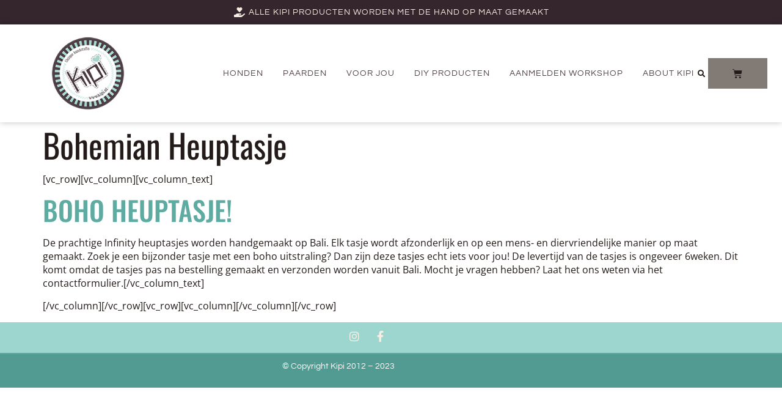

--- FILE ---
content_type: text/html; charset=UTF-8
request_url: https://kipi.nl/infinity-bohemian-heuptasje/
body_size: 22826
content:
<!doctype html>
<html lang="nl-NL" prefix="og: https://ogp.me/ns#">
<head><meta charset="UTF-8"><script>if(navigator.userAgent.match(/MSIE|Internet Explorer/i)||navigator.userAgent.match(/Trident\/7\..*?rv:11/i)){var href=document.location.href;if(!href.match(/[?&]nowprocket/)){if(href.indexOf("?")==-1){if(href.indexOf("#")==-1){document.location.href=href+"?nowprocket=1"}else{document.location.href=href.replace("#","?nowprocket=1#")}}else{if(href.indexOf("#")==-1){document.location.href=href+"&nowprocket=1"}else{document.location.href=href.replace("#","&nowprocket=1#")}}}}</script><script>(()=>{class RocketLazyLoadScripts{constructor(){this.v="2.0.4",this.userEvents=["keydown","keyup","mousedown","mouseup","mousemove","mouseover","mouseout","touchmove","touchstart","touchend","touchcancel","wheel","click","dblclick","input"],this.attributeEvents=["onblur","onclick","oncontextmenu","ondblclick","onfocus","onmousedown","onmouseenter","onmouseleave","onmousemove","onmouseout","onmouseover","onmouseup","onmousewheel","onscroll","onsubmit"]}async t(){this.i(),this.o(),/iP(ad|hone)/.test(navigator.userAgent)&&this.h(),this.u(),this.l(this),this.m(),this.k(this),this.p(this),this._(),await Promise.all([this.R(),this.L()]),this.lastBreath=Date.now(),this.S(this),this.P(),this.D(),this.O(),this.M(),await this.C(this.delayedScripts.normal),await this.C(this.delayedScripts.defer),await this.C(this.delayedScripts.async),await this.T(),await this.F(),await this.j(),await this.A(),window.dispatchEvent(new Event("rocket-allScriptsLoaded")),this.everythingLoaded=!0,this.lastTouchEnd&&await new Promise(t=>setTimeout(t,500-Date.now()+this.lastTouchEnd)),this.I(),this.H(),this.U(),this.W()}i(){this.CSPIssue=sessionStorage.getItem("rocketCSPIssue"),document.addEventListener("securitypolicyviolation",t=>{this.CSPIssue||"script-src-elem"!==t.violatedDirective||"data"!==t.blockedURI||(this.CSPIssue=!0,sessionStorage.setItem("rocketCSPIssue",!0))},{isRocket:!0})}o(){window.addEventListener("pageshow",t=>{this.persisted=t.persisted,this.realWindowLoadedFired=!0},{isRocket:!0}),window.addEventListener("pagehide",()=>{this.onFirstUserAction=null},{isRocket:!0})}h(){let t;function e(e){t=e}window.addEventListener("touchstart",e,{isRocket:!0}),window.addEventListener("touchend",function i(o){o.changedTouches[0]&&t.changedTouches[0]&&Math.abs(o.changedTouches[0].pageX-t.changedTouches[0].pageX)<10&&Math.abs(o.changedTouches[0].pageY-t.changedTouches[0].pageY)<10&&o.timeStamp-t.timeStamp<200&&(window.removeEventListener("touchstart",e,{isRocket:!0}),window.removeEventListener("touchend",i,{isRocket:!0}),"INPUT"===o.target.tagName&&"text"===o.target.type||(o.target.dispatchEvent(new TouchEvent("touchend",{target:o.target,bubbles:!0})),o.target.dispatchEvent(new MouseEvent("mouseover",{target:o.target,bubbles:!0})),o.target.dispatchEvent(new PointerEvent("click",{target:o.target,bubbles:!0,cancelable:!0,detail:1,clientX:o.changedTouches[0].clientX,clientY:o.changedTouches[0].clientY})),event.preventDefault()))},{isRocket:!0})}q(t){this.userActionTriggered||("mousemove"!==t.type||this.firstMousemoveIgnored?"keyup"===t.type||"mouseover"===t.type||"mouseout"===t.type||(this.userActionTriggered=!0,this.onFirstUserAction&&this.onFirstUserAction()):this.firstMousemoveIgnored=!0),"click"===t.type&&t.preventDefault(),t.stopPropagation(),t.stopImmediatePropagation(),"touchstart"===this.lastEvent&&"touchend"===t.type&&(this.lastTouchEnd=Date.now()),"click"===t.type&&(this.lastTouchEnd=0),this.lastEvent=t.type,t.composedPath&&t.composedPath()[0].getRootNode()instanceof ShadowRoot&&(t.rocketTarget=t.composedPath()[0]),this.savedUserEvents.push(t)}u(){this.savedUserEvents=[],this.userEventHandler=this.q.bind(this),this.userEvents.forEach(t=>window.addEventListener(t,this.userEventHandler,{passive:!1,isRocket:!0})),document.addEventListener("visibilitychange",this.userEventHandler,{isRocket:!0})}U(){this.userEvents.forEach(t=>window.removeEventListener(t,this.userEventHandler,{passive:!1,isRocket:!0})),document.removeEventListener("visibilitychange",this.userEventHandler,{isRocket:!0}),this.savedUserEvents.forEach(t=>{(t.rocketTarget||t.target).dispatchEvent(new window[t.constructor.name](t.type,t))})}m(){const t="return false",e=Array.from(this.attributeEvents,t=>"data-rocket-"+t),i="["+this.attributeEvents.join("],[")+"]",o="[data-rocket-"+this.attributeEvents.join("],[data-rocket-")+"]",s=(e,i,o)=>{o&&o!==t&&(e.setAttribute("data-rocket-"+i,o),e["rocket"+i]=new Function("event",o),e.setAttribute(i,t))};new MutationObserver(t=>{for(const n of t)"attributes"===n.type&&(n.attributeName.startsWith("data-rocket-")||this.everythingLoaded?n.attributeName.startsWith("data-rocket-")&&this.everythingLoaded&&this.N(n.target,n.attributeName.substring(12)):s(n.target,n.attributeName,n.target.getAttribute(n.attributeName))),"childList"===n.type&&n.addedNodes.forEach(t=>{if(t.nodeType===Node.ELEMENT_NODE)if(this.everythingLoaded)for(const i of[t,...t.querySelectorAll(o)])for(const t of i.getAttributeNames())e.includes(t)&&this.N(i,t.substring(12));else for(const e of[t,...t.querySelectorAll(i)])for(const t of e.getAttributeNames())this.attributeEvents.includes(t)&&s(e,t,e.getAttribute(t))})}).observe(document,{subtree:!0,childList:!0,attributeFilter:[...this.attributeEvents,...e]})}I(){this.attributeEvents.forEach(t=>{document.querySelectorAll("[data-rocket-"+t+"]").forEach(e=>{this.N(e,t)})})}N(t,e){const i=t.getAttribute("data-rocket-"+e);i&&(t.setAttribute(e,i),t.removeAttribute("data-rocket-"+e))}k(t){Object.defineProperty(HTMLElement.prototype,"onclick",{get(){return this.rocketonclick||null},set(e){this.rocketonclick=e,this.setAttribute(t.everythingLoaded?"onclick":"data-rocket-onclick","this.rocketonclick(event)")}})}S(t){function e(e,i){let o=e[i];e[i]=null,Object.defineProperty(e,i,{get:()=>o,set(s){t.everythingLoaded?o=s:e["rocket"+i]=o=s}})}e(document,"onreadystatechange"),e(window,"onload"),e(window,"onpageshow");try{Object.defineProperty(document,"readyState",{get:()=>t.rocketReadyState,set(e){t.rocketReadyState=e},configurable:!0}),document.readyState="loading"}catch(t){console.log("WPRocket DJE readyState conflict, bypassing")}}l(t){this.originalAddEventListener=EventTarget.prototype.addEventListener,this.originalRemoveEventListener=EventTarget.prototype.removeEventListener,this.savedEventListeners=[],EventTarget.prototype.addEventListener=function(e,i,o){o&&o.isRocket||!t.B(e,this)&&!t.userEvents.includes(e)||t.B(e,this)&&!t.userActionTriggered||e.startsWith("rocket-")||t.everythingLoaded?t.originalAddEventListener.call(this,e,i,o):(t.savedEventListeners.push({target:this,remove:!1,type:e,func:i,options:o}),"mouseenter"!==e&&"mouseleave"!==e||t.originalAddEventListener.call(this,e,t.savedUserEvents.push,o))},EventTarget.prototype.removeEventListener=function(e,i,o){o&&o.isRocket||!t.B(e,this)&&!t.userEvents.includes(e)||t.B(e,this)&&!t.userActionTriggered||e.startsWith("rocket-")||t.everythingLoaded?t.originalRemoveEventListener.call(this,e,i,o):t.savedEventListeners.push({target:this,remove:!0,type:e,func:i,options:o})}}J(t,e){this.savedEventListeners=this.savedEventListeners.filter(i=>{let o=i.type,s=i.target||window;return e!==o||t!==s||(this.B(o,s)&&(i.type="rocket-"+o),this.$(i),!1)})}H(){EventTarget.prototype.addEventListener=this.originalAddEventListener,EventTarget.prototype.removeEventListener=this.originalRemoveEventListener,this.savedEventListeners.forEach(t=>this.$(t))}$(t){t.remove?this.originalRemoveEventListener.call(t.target,t.type,t.func,t.options):this.originalAddEventListener.call(t.target,t.type,t.func,t.options)}p(t){let e;function i(e){return t.everythingLoaded?e:e.split(" ").map(t=>"load"===t||t.startsWith("load.")?"rocket-jquery-load":t).join(" ")}function o(o){function s(e){const s=o.fn[e];o.fn[e]=o.fn.init.prototype[e]=function(){return this[0]===window&&t.userActionTriggered&&("string"==typeof arguments[0]||arguments[0]instanceof String?arguments[0]=i(arguments[0]):"object"==typeof arguments[0]&&Object.keys(arguments[0]).forEach(t=>{const e=arguments[0][t];delete arguments[0][t],arguments[0][i(t)]=e})),s.apply(this,arguments),this}}if(o&&o.fn&&!t.allJQueries.includes(o)){const e={DOMContentLoaded:[],"rocket-DOMContentLoaded":[]};for(const t in e)document.addEventListener(t,()=>{e[t].forEach(t=>t())},{isRocket:!0});o.fn.ready=o.fn.init.prototype.ready=function(i){function s(){parseInt(o.fn.jquery)>2?setTimeout(()=>i.bind(document)(o)):i.bind(document)(o)}return"function"==typeof i&&(t.realDomReadyFired?!t.userActionTriggered||t.fauxDomReadyFired?s():e["rocket-DOMContentLoaded"].push(s):e.DOMContentLoaded.push(s)),o([])},s("on"),s("one"),s("off"),t.allJQueries.push(o)}e=o}t.allJQueries=[],o(window.jQuery),Object.defineProperty(window,"jQuery",{get:()=>e,set(t){o(t)}})}P(){const t=new Map;document.write=document.writeln=function(e){const i=document.currentScript,o=document.createRange(),s=i.parentElement;let n=t.get(i);void 0===n&&(n=i.nextSibling,t.set(i,n));const c=document.createDocumentFragment();o.setStart(c,0),c.appendChild(o.createContextualFragment(e)),s.insertBefore(c,n)}}async R(){return new Promise(t=>{this.userActionTriggered?t():this.onFirstUserAction=t})}async L(){return new Promise(t=>{document.addEventListener("DOMContentLoaded",()=>{this.realDomReadyFired=!0,t()},{isRocket:!0})})}async j(){return this.realWindowLoadedFired?Promise.resolve():new Promise(t=>{window.addEventListener("load",t,{isRocket:!0})})}M(){this.pendingScripts=[];this.scriptsMutationObserver=new MutationObserver(t=>{for(const e of t)e.addedNodes.forEach(t=>{"SCRIPT"!==t.tagName||t.noModule||t.isWPRocket||this.pendingScripts.push({script:t,promise:new Promise(e=>{const i=()=>{const i=this.pendingScripts.findIndex(e=>e.script===t);i>=0&&this.pendingScripts.splice(i,1),e()};t.addEventListener("load",i,{isRocket:!0}),t.addEventListener("error",i,{isRocket:!0}),setTimeout(i,1e3)})})})}),this.scriptsMutationObserver.observe(document,{childList:!0,subtree:!0})}async F(){await this.X(),this.pendingScripts.length?(await this.pendingScripts[0].promise,await this.F()):this.scriptsMutationObserver.disconnect()}D(){this.delayedScripts={normal:[],async:[],defer:[]},document.querySelectorAll("script[type$=rocketlazyloadscript]").forEach(t=>{t.hasAttribute("data-rocket-src")?t.hasAttribute("async")&&!1!==t.async?this.delayedScripts.async.push(t):t.hasAttribute("defer")&&!1!==t.defer||"module"===t.getAttribute("data-rocket-type")?this.delayedScripts.defer.push(t):this.delayedScripts.normal.push(t):this.delayedScripts.normal.push(t)})}async _(){await this.L();let t=[];document.querySelectorAll("script[type$=rocketlazyloadscript][data-rocket-src]").forEach(e=>{let i=e.getAttribute("data-rocket-src");if(i&&!i.startsWith("data:")){i.startsWith("//")&&(i=location.protocol+i);try{const o=new URL(i).origin;o!==location.origin&&t.push({src:o,crossOrigin:e.crossOrigin||"module"===e.getAttribute("data-rocket-type")})}catch(t){}}}),t=[...new Map(t.map(t=>[JSON.stringify(t),t])).values()],this.Y(t,"preconnect")}async G(t){if(await this.K(),!0!==t.noModule||!("noModule"in HTMLScriptElement.prototype))return new Promise(e=>{let i;function o(){(i||t).setAttribute("data-rocket-status","executed"),e()}try{if(navigator.userAgent.includes("Firefox/")||""===navigator.vendor||this.CSPIssue)i=document.createElement("script"),[...t.attributes].forEach(t=>{let e=t.nodeName;"type"!==e&&("data-rocket-type"===e&&(e="type"),"data-rocket-src"===e&&(e="src"),i.setAttribute(e,t.nodeValue))}),t.text&&(i.text=t.text),t.nonce&&(i.nonce=t.nonce),i.hasAttribute("src")?(i.addEventListener("load",o,{isRocket:!0}),i.addEventListener("error",()=>{i.setAttribute("data-rocket-status","failed-network"),e()},{isRocket:!0}),setTimeout(()=>{i.isConnected||e()},1)):(i.text=t.text,o()),i.isWPRocket=!0,t.parentNode.replaceChild(i,t);else{const i=t.getAttribute("data-rocket-type"),s=t.getAttribute("data-rocket-src");i?(t.type=i,t.removeAttribute("data-rocket-type")):t.removeAttribute("type"),t.addEventListener("load",o,{isRocket:!0}),t.addEventListener("error",i=>{this.CSPIssue&&i.target.src.startsWith("data:")?(console.log("WPRocket: CSP fallback activated"),t.removeAttribute("src"),this.G(t).then(e)):(t.setAttribute("data-rocket-status","failed-network"),e())},{isRocket:!0}),s?(t.fetchPriority="high",t.removeAttribute("data-rocket-src"),t.src=s):t.src="data:text/javascript;base64,"+window.btoa(unescape(encodeURIComponent(t.text)))}}catch(i){t.setAttribute("data-rocket-status","failed-transform"),e()}});t.setAttribute("data-rocket-status","skipped")}async C(t){const e=t.shift();return e?(e.isConnected&&await this.G(e),this.C(t)):Promise.resolve()}O(){this.Y([...this.delayedScripts.normal,...this.delayedScripts.defer,...this.delayedScripts.async],"preload")}Y(t,e){this.trash=this.trash||[];let i=!0;var o=document.createDocumentFragment();t.forEach(t=>{const s=t.getAttribute&&t.getAttribute("data-rocket-src")||t.src;if(s&&!s.startsWith("data:")){const n=document.createElement("link");n.href=s,n.rel=e,"preconnect"!==e&&(n.as="script",n.fetchPriority=i?"high":"low"),t.getAttribute&&"module"===t.getAttribute("data-rocket-type")&&(n.crossOrigin=!0),t.crossOrigin&&(n.crossOrigin=t.crossOrigin),t.integrity&&(n.integrity=t.integrity),t.nonce&&(n.nonce=t.nonce),o.appendChild(n),this.trash.push(n),i=!1}}),document.head.appendChild(o)}W(){this.trash.forEach(t=>t.remove())}async T(){try{document.readyState="interactive"}catch(t){}this.fauxDomReadyFired=!0;try{await this.K(),this.J(document,"readystatechange"),document.dispatchEvent(new Event("rocket-readystatechange")),await this.K(),document.rocketonreadystatechange&&document.rocketonreadystatechange(),await this.K(),this.J(document,"DOMContentLoaded"),document.dispatchEvent(new Event("rocket-DOMContentLoaded")),await this.K(),this.J(window,"DOMContentLoaded"),window.dispatchEvent(new Event("rocket-DOMContentLoaded"))}catch(t){console.error(t)}}async A(){try{document.readyState="complete"}catch(t){}try{await this.K(),this.J(document,"readystatechange"),document.dispatchEvent(new Event("rocket-readystatechange")),await this.K(),document.rocketonreadystatechange&&document.rocketonreadystatechange(),await this.K(),this.J(window,"load"),window.dispatchEvent(new Event("rocket-load")),await this.K(),window.rocketonload&&window.rocketonload(),await this.K(),this.allJQueries.forEach(t=>t(window).trigger("rocket-jquery-load")),await this.K(),this.J(window,"pageshow");const t=new Event("rocket-pageshow");t.persisted=this.persisted,window.dispatchEvent(t),await this.K(),window.rocketonpageshow&&window.rocketonpageshow({persisted:this.persisted})}catch(t){console.error(t)}}async K(){Date.now()-this.lastBreath>45&&(await this.X(),this.lastBreath=Date.now())}async X(){return document.hidden?new Promise(t=>setTimeout(t)):new Promise(t=>requestAnimationFrame(t))}B(t,e){return e===document&&"readystatechange"===t||(e===document&&"DOMContentLoaded"===t||(e===window&&"DOMContentLoaded"===t||(e===window&&"load"===t||e===window&&"pageshow"===t)))}static run(){(new RocketLazyLoadScripts).t()}}RocketLazyLoadScripts.run()})();</script>
	
	<meta name="viewport" content="width=device-width, initial-scale=1">
	<link rel="profile" href="https://gmpg.org/xfn/11">
	
            <script data-no-defer="1" data-ezscrex="false" data-cfasync="false" data-pagespeed-no-defer data-cookieconsent="ignore">
                var ctPublicFunctions = {"_ajax_nonce":"2e0c98ef9a","_rest_nonce":"d0dd609ab5","_ajax_url":"\/wp-admin\/admin-ajax.php","_rest_url":"https:\/\/kipi.nl\/wp-json\/","data__cookies_type":"none","data__ajax_type":"rest","data__bot_detector_enabled":0,"data__frontend_data_log_enabled":1,"cookiePrefix":"","wprocket_detected":true,"host_url":"kipi.nl","text__ee_click_to_select":"Klik om de hele gegevens te selecteren","text__ee_original_email":"De volledige tekst is","text__ee_got_it":"Duidelijk","text__ee_blocked":"Geblokkeerd","text__ee_cannot_connect":"Kan geen verbinding maken","text__ee_cannot_decode":"Kan e-mail niet decoderen. Onbekende reden","text__ee_email_decoder":"Cleantalk e-mail decoder","text__ee_wait_for_decoding":"De magie is onderweg!","text__ee_decoding_process":"Wacht een paar seconden terwijl we de contactgegevens decoderen."}
            </script>
        
            <script data-no-defer="1" data-ezscrex="false" data-cfasync="false" data-pagespeed-no-defer data-cookieconsent="ignore">
                var ctPublic = {"_ajax_nonce":"2e0c98ef9a","settings__forms__check_internal":"0","settings__forms__check_external":"0","settings__forms__force_protection":0,"settings__forms__search_test":"1","settings__forms__wc_add_to_cart":"0","settings__data__bot_detector_enabled":0,"settings__sfw__anti_crawler":0,"blog_home":"https:\/\/kipi.nl\/","pixel__setting":"3","pixel__enabled":true,"pixel__url":"https:\/\/moderate8-v4.cleantalk.org\/pixel\/40a9d047475e7d93e5b3c6f5626bf01c.gif","data__email_check_before_post":"1","data__email_check_exist_post":0,"data__cookies_type":"none","data__key_is_ok":true,"data__visible_fields_required":true,"wl_brandname":"Anti-Spam by CleanTalk","wl_brandname_short":"CleanTalk","ct_checkjs_key":"86632bf3adb0b73873efc4b3022cf658867f9628aba8894ac8d0ca35ea79cd1b","emailEncoderPassKey":"3a36c31a6725df4d377a24c600e54436","bot_detector_forms_excluded":"W10=","advancedCacheExists":true,"varnishCacheExists":false,"wc_ajax_add_to_cart":false}
            </script>
        
<!-- Search Engine Optimization door Rank Math PRO - https://rankmath.com/ -->
<title>Boho Infinity heuptasjes, met de hand gemaakt op Bali!</title>
<meta name="description" content="Zoek je een leuk heuptasje voor dagelijks gebruik wat jou outfit ook daadwerkelijk complimenteert?! Zoek dat niet verder en neem een kijkje op de site!"/>
<meta name="robots" content="follow, index, max-snippet:-1, max-video-preview:-1, max-image-preview:large"/>
<link rel="canonical" href="https://kipi.nl/infinity-bohemian-heuptasje/" />
<meta property="og:locale" content="nl_NL" />
<meta property="og:type" content="article" />
<meta property="og:title" content="Boho Infinity heuptasjes, met de hand gemaakt op Bali!" />
<meta property="og:description" content="Zoek je een leuk heuptasje voor dagelijks gebruik wat jou outfit ook daadwerkelijk complimenteert?! Zoek dat niet verder en neem een kijkje op de site!" />
<meta property="og:url" content="https://kipi.nl/infinity-bohemian-heuptasje/" />
<meta property="og:site_name" content="Kipi Paracord" />
<meta property="og:updated_time" content="2016-11-29T14:32:50+01:00" />
<meta property="og:image" content="https://kipi.nl/wp-content/uploads/2015/09/kipi-mail-bestelling.jpg" />
<meta property="og:image:secure_url" content="https://kipi.nl/wp-content/uploads/2015/09/kipi-mail-bestelling.jpg" />
<meta property="og:image:width" content="900" />
<meta property="og:image:height" content="300" />
<meta property="og:image:alt" content="heuptasje" />
<meta property="og:image:type" content="image/jpeg" />
<meta name="twitter:card" content="summary_large_image" />
<meta name="twitter:title" content="Boho Infinity heuptasjes, met de hand gemaakt op Bali!" />
<meta name="twitter:description" content="Zoek je een leuk heuptasje voor dagelijks gebruik wat jou outfit ook daadwerkelijk complimenteert?! Zoek dat niet verder en neem een kijkje op de site!" />
<meta name="twitter:image" content="https://kipi.nl/wp-content/uploads/2015/09/kipi-mail-bestelling.jpg" />
<meta name="twitter:label1" content="Tijd om te lezen" />
<meta name="twitter:data1" content="Minder dan een minuut" />
<script type="application/ld+json" class="rank-math-schema-pro">{"@context":"https://schema.org","@graph":[{"@type":"BreadcrumbList","@id":"https://kipi.nl/infinity-bohemian-heuptasje/#breadcrumb","itemListElement":[{"@type":"ListItem","position":"1","item":{"@id":"https://kipi.nl","name":"Home"}},{"@type":"ListItem","position":"2","item":{"@id":"https://kipi.nl/infinity-bohemian-heuptasje/","name":"Bohemian Heuptasje"}}]}]}</script>
<!-- /Rank Math WordPress SEO plugin -->

<link rel='dns-prefetch' href='//capi-automation.s3.us-east-2.amazonaws.com' />

<link rel="alternate" type="application/rss+xml" title="Kipi Paracord &raquo; feed" href="https://kipi.nl/feed/" />
<link rel="alternate" type="application/rss+xml" title="Kipi Paracord &raquo; reacties feed" href="https://kipi.nl/comments/feed/" />
<link rel="alternate" title="oEmbed (JSON)" type="application/json+oembed" href="https://kipi.nl/wp-json/oembed/1.0/embed?url=https%3A%2F%2Fkipi.nl%2Finfinity-bohemian-heuptasje%2F" />
<link rel="alternate" title="oEmbed (XML)" type="text/xml+oembed" href="https://kipi.nl/wp-json/oembed/1.0/embed?url=https%3A%2F%2Fkipi.nl%2Finfinity-bohemian-heuptasje%2F&#038;format=xml" />
<style id='wp-img-auto-sizes-contain-inline-css'>
img:is([sizes=auto i],[sizes^="auto," i]){contain-intrinsic-size:3000px 1500px}
/*# sourceURL=wp-img-auto-sizes-contain-inline-css */
</style>
<style id='wp-emoji-styles-inline-css'>

	img.wp-smiley, img.emoji {
		display: inline !important;
		border: none !important;
		box-shadow: none !important;
		height: 1em !important;
		width: 1em !important;
		margin: 0 0.07em !important;
		vertical-align: -0.1em !important;
		background: none !important;
		padding: 0 !important;
	}
/*# sourceURL=wp-emoji-styles-inline-css */
</style>
<link rel='stylesheet' id='wp-block-library-css' href='https://kipi.nl/wp-includes/css/dist/block-library/style.min.css?ver=fdaa0cf5ae0561f8b2586768da73ad2d' media='all' />
<style id='global-styles-inline-css'>
:root{--wp--preset--aspect-ratio--square: 1;--wp--preset--aspect-ratio--4-3: 4/3;--wp--preset--aspect-ratio--3-4: 3/4;--wp--preset--aspect-ratio--3-2: 3/2;--wp--preset--aspect-ratio--2-3: 2/3;--wp--preset--aspect-ratio--16-9: 16/9;--wp--preset--aspect-ratio--9-16: 9/16;--wp--preset--color--black: #000000;--wp--preset--color--cyan-bluish-gray: #abb8c3;--wp--preset--color--white: #ffffff;--wp--preset--color--pale-pink: #f78da7;--wp--preset--color--vivid-red: #cf2e2e;--wp--preset--color--luminous-vivid-orange: #ff6900;--wp--preset--color--luminous-vivid-amber: #fcb900;--wp--preset--color--light-green-cyan: #7bdcb5;--wp--preset--color--vivid-green-cyan: #00d084;--wp--preset--color--pale-cyan-blue: #8ed1fc;--wp--preset--color--vivid-cyan-blue: #0693e3;--wp--preset--color--vivid-purple: #9b51e0;--wp--preset--gradient--vivid-cyan-blue-to-vivid-purple: linear-gradient(135deg,rgb(6,147,227) 0%,rgb(155,81,224) 100%);--wp--preset--gradient--light-green-cyan-to-vivid-green-cyan: linear-gradient(135deg,rgb(122,220,180) 0%,rgb(0,208,130) 100%);--wp--preset--gradient--luminous-vivid-amber-to-luminous-vivid-orange: linear-gradient(135deg,rgb(252,185,0) 0%,rgb(255,105,0) 100%);--wp--preset--gradient--luminous-vivid-orange-to-vivid-red: linear-gradient(135deg,rgb(255,105,0) 0%,rgb(207,46,46) 100%);--wp--preset--gradient--very-light-gray-to-cyan-bluish-gray: linear-gradient(135deg,rgb(238,238,238) 0%,rgb(169,184,195) 100%);--wp--preset--gradient--cool-to-warm-spectrum: linear-gradient(135deg,rgb(74,234,220) 0%,rgb(151,120,209) 20%,rgb(207,42,186) 40%,rgb(238,44,130) 60%,rgb(251,105,98) 80%,rgb(254,248,76) 100%);--wp--preset--gradient--blush-light-purple: linear-gradient(135deg,rgb(255,206,236) 0%,rgb(152,150,240) 100%);--wp--preset--gradient--blush-bordeaux: linear-gradient(135deg,rgb(254,205,165) 0%,rgb(254,45,45) 50%,rgb(107,0,62) 100%);--wp--preset--gradient--luminous-dusk: linear-gradient(135deg,rgb(255,203,112) 0%,rgb(199,81,192) 50%,rgb(65,88,208) 100%);--wp--preset--gradient--pale-ocean: linear-gradient(135deg,rgb(255,245,203) 0%,rgb(182,227,212) 50%,rgb(51,167,181) 100%);--wp--preset--gradient--electric-grass: linear-gradient(135deg,rgb(202,248,128) 0%,rgb(113,206,126) 100%);--wp--preset--gradient--midnight: linear-gradient(135deg,rgb(2,3,129) 0%,rgb(40,116,252) 100%);--wp--preset--font-size--small: 13px;--wp--preset--font-size--medium: 20px;--wp--preset--font-size--large: 36px;--wp--preset--font-size--x-large: 42px;--wp--preset--spacing--20: 0.44rem;--wp--preset--spacing--30: 0.67rem;--wp--preset--spacing--40: 1rem;--wp--preset--spacing--50: 1.5rem;--wp--preset--spacing--60: 2.25rem;--wp--preset--spacing--70: 3.38rem;--wp--preset--spacing--80: 5.06rem;--wp--preset--shadow--natural: 6px 6px 9px rgba(0, 0, 0, 0.2);--wp--preset--shadow--deep: 12px 12px 50px rgba(0, 0, 0, 0.4);--wp--preset--shadow--sharp: 6px 6px 0px rgba(0, 0, 0, 0.2);--wp--preset--shadow--outlined: 6px 6px 0px -3px rgb(255, 255, 255), 6px 6px rgb(0, 0, 0);--wp--preset--shadow--crisp: 6px 6px 0px rgb(0, 0, 0);}:root { --wp--style--global--content-size: 800px;--wp--style--global--wide-size: 1200px; }:where(body) { margin: 0; }.wp-site-blocks > .alignleft { float: left; margin-right: 2em; }.wp-site-blocks > .alignright { float: right; margin-left: 2em; }.wp-site-blocks > .aligncenter { justify-content: center; margin-left: auto; margin-right: auto; }:where(.wp-site-blocks) > * { margin-block-start: 24px; margin-block-end: 0; }:where(.wp-site-blocks) > :first-child { margin-block-start: 0; }:where(.wp-site-blocks) > :last-child { margin-block-end: 0; }:root { --wp--style--block-gap: 24px; }:root :where(.is-layout-flow) > :first-child{margin-block-start: 0;}:root :where(.is-layout-flow) > :last-child{margin-block-end: 0;}:root :where(.is-layout-flow) > *{margin-block-start: 24px;margin-block-end: 0;}:root :where(.is-layout-constrained) > :first-child{margin-block-start: 0;}:root :where(.is-layout-constrained) > :last-child{margin-block-end: 0;}:root :where(.is-layout-constrained) > *{margin-block-start: 24px;margin-block-end: 0;}:root :where(.is-layout-flex){gap: 24px;}:root :where(.is-layout-grid){gap: 24px;}.is-layout-flow > .alignleft{float: left;margin-inline-start: 0;margin-inline-end: 2em;}.is-layout-flow > .alignright{float: right;margin-inline-start: 2em;margin-inline-end: 0;}.is-layout-flow > .aligncenter{margin-left: auto !important;margin-right: auto !important;}.is-layout-constrained > .alignleft{float: left;margin-inline-start: 0;margin-inline-end: 2em;}.is-layout-constrained > .alignright{float: right;margin-inline-start: 2em;margin-inline-end: 0;}.is-layout-constrained > .aligncenter{margin-left: auto !important;margin-right: auto !important;}.is-layout-constrained > :where(:not(.alignleft):not(.alignright):not(.alignfull)){max-width: var(--wp--style--global--content-size);margin-left: auto !important;margin-right: auto !important;}.is-layout-constrained > .alignwide{max-width: var(--wp--style--global--wide-size);}body .is-layout-flex{display: flex;}.is-layout-flex{flex-wrap: wrap;align-items: center;}.is-layout-flex > :is(*, div){margin: 0;}body .is-layout-grid{display: grid;}.is-layout-grid > :is(*, div){margin: 0;}body{padding-top: 0px;padding-right: 0px;padding-bottom: 0px;padding-left: 0px;}a:where(:not(.wp-element-button)){text-decoration: underline;}:root :where(.wp-element-button, .wp-block-button__link){background-color: #32373c;border-width: 0;color: #fff;font-family: inherit;font-size: inherit;font-style: inherit;font-weight: inherit;letter-spacing: inherit;line-height: inherit;padding-top: calc(0.667em + 2px);padding-right: calc(1.333em + 2px);padding-bottom: calc(0.667em + 2px);padding-left: calc(1.333em + 2px);text-decoration: none;text-transform: inherit;}.has-black-color{color: var(--wp--preset--color--black) !important;}.has-cyan-bluish-gray-color{color: var(--wp--preset--color--cyan-bluish-gray) !important;}.has-white-color{color: var(--wp--preset--color--white) !important;}.has-pale-pink-color{color: var(--wp--preset--color--pale-pink) !important;}.has-vivid-red-color{color: var(--wp--preset--color--vivid-red) !important;}.has-luminous-vivid-orange-color{color: var(--wp--preset--color--luminous-vivid-orange) !important;}.has-luminous-vivid-amber-color{color: var(--wp--preset--color--luminous-vivid-amber) !important;}.has-light-green-cyan-color{color: var(--wp--preset--color--light-green-cyan) !important;}.has-vivid-green-cyan-color{color: var(--wp--preset--color--vivid-green-cyan) !important;}.has-pale-cyan-blue-color{color: var(--wp--preset--color--pale-cyan-blue) !important;}.has-vivid-cyan-blue-color{color: var(--wp--preset--color--vivid-cyan-blue) !important;}.has-vivid-purple-color{color: var(--wp--preset--color--vivid-purple) !important;}.has-black-background-color{background-color: var(--wp--preset--color--black) !important;}.has-cyan-bluish-gray-background-color{background-color: var(--wp--preset--color--cyan-bluish-gray) !important;}.has-white-background-color{background-color: var(--wp--preset--color--white) !important;}.has-pale-pink-background-color{background-color: var(--wp--preset--color--pale-pink) !important;}.has-vivid-red-background-color{background-color: var(--wp--preset--color--vivid-red) !important;}.has-luminous-vivid-orange-background-color{background-color: var(--wp--preset--color--luminous-vivid-orange) !important;}.has-luminous-vivid-amber-background-color{background-color: var(--wp--preset--color--luminous-vivid-amber) !important;}.has-light-green-cyan-background-color{background-color: var(--wp--preset--color--light-green-cyan) !important;}.has-vivid-green-cyan-background-color{background-color: var(--wp--preset--color--vivid-green-cyan) !important;}.has-pale-cyan-blue-background-color{background-color: var(--wp--preset--color--pale-cyan-blue) !important;}.has-vivid-cyan-blue-background-color{background-color: var(--wp--preset--color--vivid-cyan-blue) !important;}.has-vivid-purple-background-color{background-color: var(--wp--preset--color--vivid-purple) !important;}.has-black-border-color{border-color: var(--wp--preset--color--black) !important;}.has-cyan-bluish-gray-border-color{border-color: var(--wp--preset--color--cyan-bluish-gray) !important;}.has-white-border-color{border-color: var(--wp--preset--color--white) !important;}.has-pale-pink-border-color{border-color: var(--wp--preset--color--pale-pink) !important;}.has-vivid-red-border-color{border-color: var(--wp--preset--color--vivid-red) !important;}.has-luminous-vivid-orange-border-color{border-color: var(--wp--preset--color--luminous-vivid-orange) !important;}.has-luminous-vivid-amber-border-color{border-color: var(--wp--preset--color--luminous-vivid-amber) !important;}.has-light-green-cyan-border-color{border-color: var(--wp--preset--color--light-green-cyan) !important;}.has-vivid-green-cyan-border-color{border-color: var(--wp--preset--color--vivid-green-cyan) !important;}.has-pale-cyan-blue-border-color{border-color: var(--wp--preset--color--pale-cyan-blue) !important;}.has-vivid-cyan-blue-border-color{border-color: var(--wp--preset--color--vivid-cyan-blue) !important;}.has-vivid-purple-border-color{border-color: var(--wp--preset--color--vivid-purple) !important;}.has-vivid-cyan-blue-to-vivid-purple-gradient-background{background: var(--wp--preset--gradient--vivid-cyan-blue-to-vivid-purple) !important;}.has-light-green-cyan-to-vivid-green-cyan-gradient-background{background: var(--wp--preset--gradient--light-green-cyan-to-vivid-green-cyan) !important;}.has-luminous-vivid-amber-to-luminous-vivid-orange-gradient-background{background: var(--wp--preset--gradient--luminous-vivid-amber-to-luminous-vivid-orange) !important;}.has-luminous-vivid-orange-to-vivid-red-gradient-background{background: var(--wp--preset--gradient--luminous-vivid-orange-to-vivid-red) !important;}.has-very-light-gray-to-cyan-bluish-gray-gradient-background{background: var(--wp--preset--gradient--very-light-gray-to-cyan-bluish-gray) !important;}.has-cool-to-warm-spectrum-gradient-background{background: var(--wp--preset--gradient--cool-to-warm-spectrum) !important;}.has-blush-light-purple-gradient-background{background: var(--wp--preset--gradient--blush-light-purple) !important;}.has-blush-bordeaux-gradient-background{background: var(--wp--preset--gradient--blush-bordeaux) !important;}.has-luminous-dusk-gradient-background{background: var(--wp--preset--gradient--luminous-dusk) !important;}.has-pale-ocean-gradient-background{background: var(--wp--preset--gradient--pale-ocean) !important;}.has-electric-grass-gradient-background{background: var(--wp--preset--gradient--electric-grass) !important;}.has-midnight-gradient-background{background: var(--wp--preset--gradient--midnight) !important;}.has-small-font-size{font-size: var(--wp--preset--font-size--small) !important;}.has-medium-font-size{font-size: var(--wp--preset--font-size--medium) !important;}.has-large-font-size{font-size: var(--wp--preset--font-size--large) !important;}.has-x-large-font-size{font-size: var(--wp--preset--font-size--x-large) !important;}
:root :where(.wp-block-pullquote){font-size: 1.5em;line-height: 1.6;}
/*# sourceURL=global-styles-inline-css */
</style>
<link rel='stylesheet' id='cleantalk-public-css-css' href='https://kipi.nl/wp-content/plugins/cleantalk-spam-protect/css/cleantalk-public.min.css?ver=6.70.1_1766361161' media='all' />
<link rel='stylesheet' id='cleantalk-email-decoder-css-css' href='https://kipi.nl/wp-content/plugins/cleantalk-spam-protect/css/cleantalk-email-decoder.min.css?ver=6.70.1_1766361161' media='all' />
<link data-minify="1" rel='stylesheet' id='woocommerce-layout-css' href='https://kipi.nl/wp-content/cache/min/1/wp-content/plugins/woocommerce/assets/css/woocommerce-layout.css?ver=1768136918' media='all' />
<link data-minify="1" rel='stylesheet' id='woocommerce-smallscreen-css' href='https://kipi.nl/wp-content/cache/min/1/wp-content/plugins/woocommerce/assets/css/woocommerce-smallscreen.css?ver=1768136918' media='only screen and (max-width: 768px)' />
<link data-minify="1" rel='stylesheet' id='woocommerce-general-css' href='https://kipi.nl/wp-content/cache/min/1/wp-content/plugins/woocommerce/assets/css/woocommerce.css?ver=1768136918' media='all' />
<style id='woocommerce-inline-inline-css'>
.woocommerce form .form-row .required { visibility: visible; }
/*# sourceURL=woocommerce-inline-inline-css */
</style>
<link data-minify="1" rel='stylesheet' id='hello-elementor-css' href='https://kipi.nl/wp-content/cache/min/1/wp-content/themes/hello-elementor/assets/css/reset.css?ver=1768136918' media='all' />
<link data-minify="1" rel='stylesheet' id='hello-elementor-theme-style-css' href='https://kipi.nl/wp-content/cache/min/1/wp-content/themes/hello-elementor/assets/css/theme.css?ver=1768136918' media='all' />
<link data-minify="1" rel='stylesheet' id='hello-elementor-header-footer-css' href='https://kipi.nl/wp-content/cache/min/1/wp-content/themes/hello-elementor/assets/css/header-footer.css?ver=1768136918' media='all' />
<link rel='stylesheet' id='elementor-frontend-css' href='https://kipi.nl/wp-content/plugins/elementor/assets/css/frontend.min.css?ver=3.34.0' media='all' />
<link rel='stylesheet' id='widget-icon-list-css' href='https://kipi.nl/wp-content/plugins/elementor/assets/css/widget-icon-list.min.css?ver=3.34.0' media='all' />
<link rel='stylesheet' id='e-animation-grow-rotate-css' href='https://kipi.nl/wp-content/plugins/elementor/assets/lib/animations/styles/e-animation-grow-rotate.min.css?ver=3.34.0' media='all' />
<link rel='stylesheet' id='e-animation-rotateIn-css' href='https://kipi.nl/wp-content/plugins/elementor/assets/lib/animations/styles/rotateIn.min.css?ver=3.34.0' media='all' />
<link rel='stylesheet' id='widget-image-css' href='https://kipi.nl/wp-content/plugins/elementor/assets/css/widget-image.min.css?ver=3.34.0' media='all' />
<link rel='stylesheet' id='widget-woocommerce-menu-cart-css' href='https://kipi.nl/wp-content/plugins/elementor-pro/assets/css/widget-woocommerce-menu-cart.min.css?ver=3.34.0' media='all' />
<link rel='stylesheet' id='widget-nav-menu-css' href='https://kipi.nl/wp-content/plugins/elementor-pro/assets/css/widget-nav-menu.min.css?ver=3.34.0' media='all' />
<link rel='stylesheet' id='widget-search-form-css' href='https://kipi.nl/wp-content/plugins/elementor-pro/assets/css/widget-search-form.min.css?ver=3.34.0' media='all' />
<link rel='stylesheet' id='elementor-icons-shared-0-css' href='https://kipi.nl/wp-content/plugins/elementor/assets/lib/font-awesome/css/fontawesome.min.css?ver=5.15.3' media='all' />
<link data-minify="1" rel='stylesheet' id='elementor-icons-fa-solid-css' href='https://kipi.nl/wp-content/cache/min/1/wp-content/plugins/elementor/assets/lib/font-awesome/css/solid.min.css?ver=1768136918' media='all' />
<link rel='stylesheet' id='e-sticky-css' href='https://kipi.nl/wp-content/plugins/elementor-pro/assets/css/modules/sticky.min.css?ver=3.34.0' media='all' />
<link rel='stylesheet' id='widget-social-icons-css' href='https://kipi.nl/wp-content/plugins/elementor/assets/css/widget-social-icons.min.css?ver=3.34.0' media='all' />
<link rel='stylesheet' id='e-apple-webkit-css' href='https://kipi.nl/wp-content/plugins/elementor/assets/css/conditionals/apple-webkit.min.css?ver=3.34.0' media='all' />
<link data-minify="1" rel='stylesheet' id='elementor-icons-css' href='https://kipi.nl/wp-content/cache/min/1/wp-content/plugins/elementor/assets/lib/eicons/css/elementor-icons.min.css?ver=1768136918' media='all' />
<link rel='stylesheet' id='elementor-post-50771-css' href='https://kipi.nl/wp-content/uploads/elementor/css/post-50771.css?ver=1768136917' media='all' />
<link rel='stylesheet' id='elementor-post-50801-css' href='https://kipi.nl/wp-content/uploads/elementor/css/post-50801.css?ver=1768136917' media='all' />
<link rel='stylesheet' id='elementor-post-51998-css' href='https://kipi.nl/wp-content/uploads/elementor/css/post-51998.css?ver=1768136931' media='all' />
<link rel='stylesheet' id='mollie-applepaydirect-css' href='https://kipi.nl/wp-content/plugins/mollie-payments-for-woocommerce/public/css/mollie-applepaydirect.min.css?ver=1766361183' media='screen' />
<link data-minify="1" rel='stylesheet' id='elementor-gf-local-oswald-css' href='https://kipi.nl/wp-content/cache/min/1/wp-content/uploads/elementor/google-fonts/css/oswald.css?ver=1768136918' media='all' />
<link data-minify="1" rel='stylesheet' id='elementor-gf-local-questrial-css' href='https://kipi.nl/wp-content/cache/min/1/wp-content/uploads/elementor/google-fonts/css/questrial.css?ver=1768136918' media='all' />
<link data-minify="1" rel='stylesheet' id='elementor-gf-local-worksans-css' href='https://kipi.nl/wp-content/cache/min/1/wp-content/uploads/elementor/google-fonts/css/worksans.css?ver=1768136918' media='all' />
<link data-minify="1" rel='stylesheet' id='elementor-gf-local-fasthand-css' href='https://kipi.nl/wp-content/cache/min/1/wp-content/uploads/elementor/google-fonts/css/fasthand.css?ver=1768136918' media='all' />
<link data-minify="1" rel='stylesheet' id='elementor-gf-local-opensans-css' href='https://kipi.nl/wp-content/cache/min/1/wp-content/uploads/elementor/google-fonts/css/opensans.css?ver=1768136918' media='all' />
<link data-minify="1" rel='stylesheet' id='elementor-icons-fa-brands-css' href='https://kipi.nl/wp-content/cache/min/1/wp-content/plugins/elementor/assets/lib/font-awesome/css/brands.min.css?ver=1768136931' media='all' />
<script src="https://kipi.nl/wp-content/plugins/cleantalk-spam-protect/js/apbct-public-bundle_gathering.min.js?ver=6.70.1_1766361161" id="apbct-public-bundle_gathering.min-js-js" data-rocket-defer defer></script>
<script type="rocketlazyloadscript" data-rocket-src="https://kipi.nl/wp-includes/js/jquery/jquery.min.js?ver=3.7.1" id="jquery-core-js" data-rocket-defer defer></script>
<script type="rocketlazyloadscript" data-rocket-src="https://kipi.nl/wp-includes/js/jquery/jquery-migrate.min.js?ver=3.4.1" id="jquery-migrate-js" data-rocket-defer defer></script>
<script type="rocketlazyloadscript" data-rocket-src="https://kipi.nl/wp-content/plugins/woocommerce/assets/js/jquery-blockui/jquery.blockUI.min.js?ver=2.7.0-wc.10.4.3" id="wc-jquery-blockui-js" defer data-wp-strategy="defer"></script>
<script type="rocketlazyloadscript" data-rocket-src="https://kipi.nl/wp-content/plugins/woocommerce/assets/js/js-cookie/js.cookie.min.js?ver=2.1.4-wc.10.4.3" id="wc-js-cookie-js" defer data-wp-strategy="defer"></script>
<script id="woocommerce-js-extra">
var woocommerce_params = {"ajax_url":"/wp-admin/admin-ajax.php","wc_ajax_url":"/?wc-ajax=%%endpoint%%","i18n_password_show":"Show password","i18n_password_hide":"Hide password"};
//# sourceURL=woocommerce-js-extra
</script>
<script type="rocketlazyloadscript" data-rocket-src="https://kipi.nl/wp-content/plugins/woocommerce/assets/js/frontend/woocommerce.min.js?ver=10.4.3" id="woocommerce-js" defer data-wp-strategy="defer"></script>
<link rel="https://api.w.org/" href="https://kipi.nl/wp-json/" /><link rel="alternate" title="JSON" type="application/json" href="https://kipi.nl/wp-json/wp/v2/pages/35208" /><link rel="EditURI" type="application/rsd+xml" title="RSD" href="https://kipi.nl/xmlrpc.php?rsd" />
<!-- Google Tag Manager -->
<script>(function(w,d,s,l,i){w[l]=w[l]||[];w[l].push({'gtm.start':
new Date().getTime(),event:'gtm.js'});var f=d.getElementsByTagName(s)[0],
j=d.createElement(s),dl=l!='dataLayer'?'&l='+l:'';j.async=true;j.src=
'https://www.googletagmanager.com/gtm.js?id='+i+dl;f.parentNode.insertBefore(j,f);
})(window,document,'script','dataLayer','GTM-MRJDHKR');</script>
<!-- End Google Tag Manager -->	<noscript><style>.woocommerce-product-gallery{ opacity: 1 !important; }</style></noscript>
	<meta name="generator" content="Elementor 3.34.0; features: additional_custom_breakpoints; settings: css_print_method-external, google_font-enabled, font_display-auto">
			<script type="rocketlazyloadscript" data-rocket-type="text/javascript">
				!function(f,b,e,v,n,t,s){if(f.fbq)return;n=f.fbq=function(){n.callMethod?
					n.callMethod.apply(n,arguments):n.queue.push(arguments)};if(!f._fbq)f._fbq=n;
					n.push=n;n.loaded=!0;n.version='2.0';n.queue=[];t=b.createElement(e);t.async=!0;
					t.src=v;s=b.getElementsByTagName(e)[0];s.parentNode.insertBefore(t,s)}(window,
					document,'script','https://connect.facebook.net/en_US/fbevents.js');
			</script>
			<!-- WooCommerce Facebook Integration Begin -->
			<script type="rocketlazyloadscript" data-rocket-type="text/javascript">

				fbq('init', '2334463423535081', {}, {
    "agent": "woocommerce_0-10.4.3-3.5.15"
});

				document.addEventListener( 'DOMContentLoaded', function() {
					// Insert placeholder for events injected when a product is added to the cart through AJAX.
					document.body.insertAdjacentHTML( 'beforeend', '<div class=\"wc-facebook-pixel-event-placeholder\"></div>' );
				}, false );

			</script>
			<!-- WooCommerce Facebook Integration End -->
						<style>
				.e-con.e-parent:nth-of-type(n+4):not(.e-lazyloaded):not(.e-no-lazyload),
				.e-con.e-parent:nth-of-type(n+4):not(.e-lazyloaded):not(.e-no-lazyload) * {
					background-image: none !important;
				}
				@media screen and (max-height: 1024px) {
					.e-con.e-parent:nth-of-type(n+3):not(.e-lazyloaded):not(.e-no-lazyload),
					.e-con.e-parent:nth-of-type(n+3):not(.e-lazyloaded):not(.e-no-lazyload) * {
						background-image: none !important;
					}
				}
				@media screen and (max-height: 640px) {
					.e-con.e-parent:nth-of-type(n+2):not(.e-lazyloaded):not(.e-no-lazyload),
					.e-con.e-parent:nth-of-type(n+2):not(.e-lazyloaded):not(.e-no-lazyload) * {
						background-image: none !important;
					}
				}
			</style>
			<link rel="icon" href="https://kipi.nl/wp-content/uploads/2022/05/kipi-logo-500x500-1-100x100.png" sizes="32x32" />
<link rel="icon" href="https://kipi.nl/wp-content/uploads/2022/05/kipi-logo-500x500-1-300x300.png" sizes="192x192" />
<link rel="apple-touch-icon" href="https://kipi.nl/wp-content/uploads/2022/05/kipi-logo-500x500-1-300x300.png" />
<meta name="msapplication-TileImage" content="https://kipi.nl/wp-content/uploads/2022/05/kipi-logo-500x500-1-300x300.png" />
<noscript><style id="rocket-lazyload-nojs-css">.rll-youtube-player, [data-lazy-src]{display:none !important;}</style></noscript><meta name="generator" content="WP Rocket 3.20.2" data-wpr-features="wpr_delay_js wpr_defer_js wpr_minify_js wpr_lazyload_images wpr_lazyload_iframes wpr_minify_css wpr_preload_links wpr_desktop" /></head>
<body data-rsssl=1 class="wp-singular page-template-default page page-id-35208 wp-custom-logo wp-embed-responsive wp-theme-hello-elementor theme-hello-elementor woocommerce-no-js hello-elementor-default elementor-default elementor-kit-50771">

<!-- Google Tag Manager (noscript) -->
<noscript><iframe src="https://www.googletagmanager.com/ns.html?id=GTM-MRJDHKR"
height="0" width="0" style="display:none;visibility:hidden"></iframe></noscript>
<!-- End Google Tag Manager (noscript) -->
<a class="skip-link screen-reader-text" href="#content">Ga naar de inhoud</a>

		<header data-rocket-location-hash="028c56f1ead063e6f70c4811daf76fc3" data-elementor-type="header" data-elementor-id="50801" class="elementor elementor-50801 elementor-location-header" data-elementor-post-type="elementor_library">
					<section class="elementor-section elementor-top-section elementor-element elementor-element-388186fe elementor-section-full_width elementor-section-content-middle elementor-section-height-default elementor-section-height-default" data-id="388186fe" data-element_type="section" data-settings="{&quot;background_background&quot;:&quot;classic&quot;,&quot;sticky&quot;:&quot;top&quot;,&quot;sticky_on&quot;:[&quot;desktop&quot;,&quot;tablet&quot;,&quot;mobile&quot;],&quot;sticky_offset&quot;:0,&quot;sticky_effects_offset&quot;:0,&quot;sticky_anchor_link_offset&quot;:0}">
						<div data-rocket-location-hash="0b3376bad69c5a64f5d59c7096455786" class="elementor-container elementor-column-gap-no">
					<div class="elementor-column elementor-col-100 elementor-top-column elementor-element elementor-element-62b77f2e" data-id="62b77f2e" data-element_type="column" data-settings="{&quot;background_background&quot;:&quot;classic&quot;}">
			<div class="elementor-widget-wrap elementor-element-populated">
						<section class="elementor-section elementor-inner-section elementor-element elementor-element-2092736c elementor-section-height-min-height elementor-section-boxed elementor-section-height-default" data-id="2092736c" data-element_type="section" data-settings="{&quot;background_background&quot;:&quot;classic&quot;}">
						<div class="elementor-container elementor-column-gap-default">
					<div class="elementor-column elementor-col-100 elementor-inner-column elementor-element elementor-element-af2c47a" data-id="af2c47a" data-element_type="column">
			<div class="elementor-widget-wrap elementor-element-populated">
						<div class="elementor-element elementor-element-424235fe elementor-icon-list--layout-inline elementor-align-center elementor-mobile-align-center elementor-list-item-link-full_width elementor-widget elementor-widget-icon-list" data-id="424235fe" data-element_type="widget" data-widget_type="icon-list.default">
				<div class="elementor-widget-container">
							<ul class="elementor-icon-list-items elementor-inline-items">
							<li class="elementor-icon-list-item elementor-inline-item">
											<span class="elementor-icon-list-icon">
							<i aria-hidden="true" class="fas fa-hand-holding-heart"></i>						</span>
										<span class="elementor-icon-list-text">Alle Kipi producten worden met de hand op maat gemaakt</span>
									</li>
						</ul>
						</div>
				</div>
					</div>
		</div>
					</div>
		</section>
				<section class="elementor-section elementor-inner-section elementor-element elementor-element-6ffd8026 elementor-section-height-min-height elementor-section-full_width elementor-section-height-default" data-id="6ffd8026" data-element_type="section" data-settings="{&quot;background_background&quot;:&quot;classic&quot;}">
						<div class="elementor-container elementor-column-gap-default">
					<div class="elementor-column elementor-col-33 elementor-inner-column elementor-element elementor-element-30538e" data-id="30538e" data-element_type="column">
			<div class="elementor-widget-wrap elementor-element-populated">
						<div class="elementor-element elementor-element-9a9d9de animated-fast kipi-logo elementor-invisible elementor-widget elementor-widget-image" data-id="9a9d9de" data-element_type="widget" id="kipi-logo" data-settings="{&quot;_animation&quot;:&quot;rotateIn&quot;}" data-widget_type="image.default">
				<div class="elementor-widget-container">
																<a href="https://kipi.nl">
							<img width="150" height="150" src="data:image/svg+xml,%3Csvg%20xmlns='http://www.w3.org/2000/svg'%20viewBox='0%200%20150%20150'%3E%3C/svg%3E" class="elementor-animation-grow-rotate attachment-large size-large wp-image-50931" alt="" data-lazy-srcset="https://kipi.nl/wp-content/uploads/2022/05/kipi-logo-150x150-1.png 150w, https://kipi.nl/wp-content/uploads/2022/05/kipi-logo-150x150-1-100x100.png 100w" data-lazy-sizes="(max-width: 150px) 100vw, 150px" data-lazy-src="https://kipi.nl/wp-content/uploads/2022/05/kipi-logo-150x150-1.png" /><noscript><img width="150" height="150" src="https://kipi.nl/wp-content/uploads/2022/05/kipi-logo-150x150-1.png" class="elementor-animation-grow-rotate attachment-large size-large wp-image-50931" alt="" srcset="https://kipi.nl/wp-content/uploads/2022/05/kipi-logo-150x150-1.png 150w, https://kipi.nl/wp-content/uploads/2022/05/kipi-logo-150x150-1-100x100.png 100w" sizes="(max-width: 150px) 100vw, 150px" /></noscript>								</a>
															</div>
				</div>
					</div>
		</div>
				<div class="elementor-column elementor-col-33 elementor-inner-column elementor-element elementor-element-481e0580" data-id="481e0580" data-element_type="column">
			<div class="elementor-widget-wrap elementor-element-populated">
						<div class="elementor-element elementor-element-efa7a1f toggle-icon--cart-solid elementor-menu-cart--items-indicator-plain elementor-widget__width-auto elementor-menu-cart--empty-indicator-hide elementor-hidden-desktop elementor-hidden-tablet elementor-menu-cart--cart-type-side-cart elementor-menu-cart--show-remove-button-yes elementor-widget elementor-widget-woocommerce-menu-cart" data-id="efa7a1f" data-element_type="widget" data-settings="{&quot;cart_type&quot;:&quot;side-cart&quot;,&quot;open_cart&quot;:&quot;click&quot;,&quot;automatically_open_cart&quot;:&quot;no&quot;}" data-widget_type="woocommerce-menu-cart.default">
				<div class="elementor-widget-container">
							<div class="elementor-menu-cart__wrapper">
							<div class="elementor-menu-cart__toggle_wrapper">
					<div class="elementor-menu-cart__container elementor-lightbox" aria-hidden="true">
						<div class="elementor-menu-cart__main" aria-hidden="true">
									<div class="elementor-menu-cart__close-button">
					</div>
									<div class="widget_shopping_cart_content">
															</div>
						</div>
					</div>
							<div class="elementor-menu-cart__toggle elementor-button-wrapper">
			<a id="elementor-menu-cart__toggle_button" href="#" class="elementor-menu-cart__toggle_button elementor-button elementor-size-sm" aria-expanded="false">
				<span class="elementor-button-text"><span class="woocommerce-Price-amount amount"><bdi><span class="woocommerce-Price-currencySymbol">&euro;</span>0.00</bdi></span></span>
				<span class="elementor-button-icon">
					<span class="elementor-button-icon-qty" data-counter="0">0</span>
					<i class="eicon-cart-solid"></i>					<span class="elementor-screen-only">Winkelwagen</span>
				</span>
			</a>
		</div>
						</div>
					</div> <!-- close elementor-menu-cart__wrapper -->
						</div>
				</div>
				<div class="elementor-element elementor-element-77974b4f elementor-nav-menu__align-end elementor-nav-menu--stretch elementor-nav-menu__text-align-center elementor-nav-menu--dropdown-mobile elementor-widget-mobile__width-auto elementor-nav-menu--toggle elementor-nav-menu--burger elementor-widget elementor-widget-nav-menu" data-id="77974b4f" data-element_type="widget" data-settings="{&quot;full_width&quot;:&quot;stretch&quot;,&quot;submenu_icon&quot;:{&quot;value&quot;:&quot;&lt;i class=\&quot;fas fa-chevron-down\&quot; aria-hidden=\&quot;true\&quot;&gt;&lt;\/i&gt;&quot;,&quot;library&quot;:&quot;fa-solid&quot;},&quot;layout&quot;:&quot;horizontal&quot;,&quot;toggle&quot;:&quot;burger&quot;}" data-widget_type="nav-menu.default">
				<div class="elementor-widget-container">
								<nav aria-label="Menu" class="elementor-nav-menu--main elementor-nav-menu__container elementor-nav-menu--layout-horizontal e--pointer-underline e--animation-fade">
				<ul id="menu-1-77974b4f" class="elementor-nav-menu"><li class="menu-item menu-item-type-taxonomy menu-item-object-product_cat menu-item-has-children menu-item-37933"><a href="https://kipi.nl/product/honden/" class="elementor-item">Honden</a>
<ul class="sub-menu elementor-nav-menu--dropdown">
	<li class="menu-item menu-item-type-post_type menu-item-object-product menu-item-54098"><a href="https://kipi.nl/shop/honden/kipi-kadobon/" class="elementor-sub-item">Kipi Kadobon</a></li>
	<li class="menu-item menu-item-type-taxonomy menu-item-object-product_cat menu-item-has-children menu-item-52387"><a href="https://kipi.nl/product/honden/paracord-halsbanden/" class="elementor-sub-item">Halsbanden</a>
	<ul class="sub-menu elementor-nav-menu--dropdown">
		<li class="menu-item menu-item-type-taxonomy menu-item-object-product_cat menu-item-52246"><a href="https://kipi.nl/product/honden/paracord-halsbanden/kipis-original/" class="elementor-sub-item">Kipi&#8217;s Original</a></li>
		<li class="menu-item menu-item-type-taxonomy menu-item-object-product_cat menu-item-52244"><a href="https://kipi.nl/product/honden/paracord-halsbanden/kipis-azur/" class="elementor-sub-item">Kipi&#8217;s Azur</a></li>
		<li class="menu-item menu-item-type-taxonomy menu-item-object-product_cat menu-item-52247"><a href="https://kipi.nl/product/honden/paracord-halsbanden/kipis-tricot/" class="elementor-sub-item">Kipi&#8217;s Tricot</a></li>
		<li class="menu-item menu-item-type-taxonomy menu-item-object-product_cat menu-item-52245"><a href="https://kipi.nl/product/honden/paracord-halsbanden/kipis-diamonds/" class="elementor-sub-item">Kipi&#8217;s Diamonds</a></li>
		<li class="menu-item menu-item-type-taxonomy menu-item-object-product_cat menu-item-51912"><a href="https://kipi.nl/product/cacti-halsbanden/" class="elementor-sub-item">Biothane halsbanden</a></li>
	</ul>
</li>
	<li class="menu-item menu-item-type-taxonomy menu-item-object-product_cat menu-item-has-children menu-item-53076"><a href="https://kipi.nl/product/honden/paracord-hondenlijnen/" class="elementor-sub-item">Hondenlijnen</a>
	<ul class="sub-menu elementor-nav-menu--dropdown">
		<li class="menu-item menu-item-type-taxonomy menu-item-object-product_cat menu-item-54905"><a href="https://kipi.nl/product/honden/paracord-hondenlijnen/" class="elementor-sub-item">Paracord hondenlijnen</a></li>
		<li class="menu-item menu-item-type-taxonomy menu-item-object-product_cat menu-item-53819"><a href="https://kipi.nl/product/honden/paracord-hondenlijnen/schouderlijn/" class="elementor-sub-item">NIEUW: Schouderlijn</a></li>
		<li class="menu-item menu-item-type-taxonomy menu-item-object-product_cat menu-item-37928"><a href="https://kipi.nl/product/honden/paracordjachtlijnen/" class="elementor-sub-item">Jachtlijnen</a></li>
	</ul>
</li>
	<li class="menu-item menu-item-type-taxonomy menu-item-object-product_cat menu-item-37929"><a href="https://kipi.nl/product/honden/hondenlijnhalsbandcombinatie/" class="elementor-sub-item">Halsband/lijn combinatie</a></li>
	<li class="menu-item menu-item-type-taxonomy menu-item-object-product_cat menu-item-has-children menu-item-52013"><a href="https://kipi.nl/product/honden/accessoires/" class="elementor-sub-item">Accessoires</a>
	<ul class="sub-menu elementor-nav-menu--dropdown">
		<li class="menu-item menu-item-type-taxonomy menu-item-object-product_cat menu-item-53270"><a href="https://kipi.nl/product/honden/accessoires/id-tags/" class="elementor-sub-item">ID tags</a></li>
		<li class="menu-item menu-item-type-taxonomy menu-item-object-product_cat menu-item-52043"><a href="https://kipi.nl/product/honden/accessoires/hondentasjes/" class="elementor-sub-item">Hondentasjes</a></li>
	</ul>
</li>
</ul>
</li>
<li class="menu-item menu-item-type-taxonomy menu-item-object-product_cat menu-item-has-children menu-item-37997"><a href="https://kipi.nl/product/paarden/" class="elementor-item">PAARDEN</a>
<ul class="sub-menu elementor-nav-menu--dropdown">
	<li class="menu-item menu-item-type-post_type menu-item-object-product menu-item-54097"><a href="https://kipi.nl/shop/honden/kipi-kadobon/" class="elementor-sub-item">Kipi Kadobon</a></li>
	<li class="menu-item menu-item-type-post_type menu-item-object-page menu-item-50701"><a href="https://kipi.nl/kaptomen/" class="elementor-sub-item">Kaptomen</a></li>
	<li class="menu-item menu-item-type-taxonomy menu-item-object-product_cat menu-item-39957"><a href="https://kipi.nl/product/paarden/grondwerk-handwerk-rij-lijnen/" class="elementor-sub-item">Teugels</a></li>
	<li class="menu-item menu-item-type-taxonomy menu-item-object-product_cat menu-item-40591"><a href="https://kipi.nl/product/paarden/frontriemen/" class="elementor-sub-item">Frontriemen</a></li>
	<li class="menu-item menu-item-type-taxonomy menu-item-object-product_cat menu-item-48419"><a href="https://kipi.nl/product/paarden/leidsels/" class="elementor-sub-item">Leidsels</a></li>
	<li class="menu-item menu-item-type-taxonomy menu-item-object-product_cat menu-item-38008"><a href="https://kipi.nl/product/paarden/luxe-touwhalsters/" class="elementor-sub-item">Touwhalsters</a></li>
	<li class="menu-item menu-item-type-taxonomy menu-item-object-product_cat menu-item-37998"><a href="https://kipi.nl/product/paarden/halstertouwen/" class="elementor-sub-item">Halstertouwen</a></li>
	<li class="menu-item menu-item-type-post_type menu-item-object-page menu-item-38540"><a href="https://kipi.nl/two-white-socks-paardrijsokken/" class="elementor-sub-item">TWS paardrijsokken</a></li>
	<li class="menu-item menu-item-type-custom menu-item-object-custom menu-item-40067"><a target="_blank" href="https://zoutewellebarebackpad.nl/welkom/" class="elementor-sub-item">Zoutewelle Barebackpads</a></li>
</ul>
</li>
<li class="menu-item menu-item-type-post_type menu-item-object-page menu-item-has-children menu-item-37942"><a href="https://kipi.nl/accessoires/" class="elementor-item">Voor jou</a>
<ul class="sub-menu elementor-nav-menu--dropdown">
	<li class="menu-item menu-item-type-taxonomy menu-item-object-product_cat menu-item-42003"><a href="https://kipi.nl/product/armbanden/heren-armbanden/" class="elementor-sub-item">Heren armbanden</a></li>
	<li class="menu-item menu-item-type-taxonomy menu-item-object-product_cat menu-item-41952"><a href="https://kipi.nl/product/armbanden/dames-armbanden/" class="elementor-sub-item">Dames armbanden</a></li>
	<li class="menu-item menu-item-type-taxonomy menu-item-object-product_cat menu-item-48463"><a href="https://kipi.nl/product/beanie/" class="elementor-sub-item">Beanies</a></li>
</ul>
</li>
<li class="menu-item menu-item-type-taxonomy menu-item-object-product_cat menu-item-has-children menu-item-37925"><a href="https://kipi.nl/product/diy-producten-doe-het-zelf/" class="elementor-item">DIY producten</a>
<ul class="sub-menu elementor-nav-menu--dropdown">
	<li class="menu-item menu-item-type-taxonomy menu-item-object-product_cat menu-item-48504"><a href="https://kipi.nl/product/diy-producten-doe-het-zelf/diy-kits/" class="elementor-sub-item">DIY kits</a></li>
</ul>
</li>
<li class="menu-item menu-item-type-post_type menu-item-object-page menu-item-has-children menu-item-34963"><a href="https://kipi.nl/paracord-workshops/" class="elementor-item">AANMELDEN WORKSHOP</a>
<ul class="sub-menu elementor-nav-menu--dropdown">
	<li class="menu-item menu-item-type-post_type menu-item-object-page menu-item-53436"><a href="https://kipi.nl/paracord-workshops/" class="elementor-sub-item">Aanmelden workshop(s)</a></li>
	<li class="menu-item menu-item-type-post_type menu-item-object-page menu-item-34966"><a href="https://kipi.nl/workshop-paracord-hondenhalsband-maken/" class="elementor-sub-item">Paracord halsband maken</a></li>
	<li class="menu-item menu-item-type-post_type menu-item-object-page menu-item-34962"><a href="https://kipi.nl/workshop-paracord-hondenlijn-maken/" class="elementor-sub-item">Paracord hondenlijn maken</a></li>
	<li class="menu-item menu-item-type-post_type menu-item-object-page menu-item-36226"><a href="https://kipi.nl/workshop-paracord-jachtlijn-maken-2/" class="elementor-sub-item">Paracord jachtlijn maken</a></li>
	<li class="menu-item menu-item-type-post_type menu-item-object-page menu-item-34969"><a href="https://kipi.nl/workshop-paracord-armbanden-maken/" class="elementor-sub-item">Paracord armbanden maken</a></li>
	<li class="menu-item menu-item-type-post_type menu-item-object-page menu-item-34964"><a href="https://kipi.nl/workshop-muts-haken/" class="elementor-sub-item">Beanie haken</a></li>
</ul>
</li>
<li class="menu-item menu-item-type-post_type menu-item-object-page menu-item-has-children menu-item-56620"><a href="https://kipi.nl/aboutkipi/" class="elementor-item">About Kipi</a>
<ul class="sub-menu elementor-nav-menu--dropdown">
	<li class="menu-item menu-item-type-post_type menu-item-object-page menu-item-56621"><a href="https://kipi.nl/kipi-ambassadeurs/" class="elementor-sub-item">Kipi Ambassadeurs</a></li>
	<li class="menu-item menu-item-type-taxonomy menu-item-object-category menu-item-56631"><a href="https://kipi.nl/category/blog/" class="elementor-sub-item">BLOG</a></li>
</ul>
</li>
</ul>			</nav>
					<div class="elementor-menu-toggle" role="button" tabindex="0" aria-label="Menu toggle" aria-expanded="false">
			<i aria-hidden="true" role="presentation" class="elementor-menu-toggle__icon--open eicon-menu-bar"></i><i aria-hidden="true" role="presentation" class="elementor-menu-toggle__icon--close eicon-close"></i>		</div>
					<nav class="elementor-nav-menu--dropdown elementor-nav-menu__container" aria-hidden="true">
				<ul id="menu-2-77974b4f" class="elementor-nav-menu"><li class="menu-item menu-item-type-taxonomy menu-item-object-product_cat menu-item-has-children menu-item-37933"><a href="https://kipi.nl/product/honden/" class="elementor-item" tabindex="-1">Honden</a>
<ul class="sub-menu elementor-nav-menu--dropdown">
	<li class="menu-item menu-item-type-post_type menu-item-object-product menu-item-54098"><a href="https://kipi.nl/shop/honden/kipi-kadobon/" class="elementor-sub-item" tabindex="-1">Kipi Kadobon</a></li>
	<li class="menu-item menu-item-type-taxonomy menu-item-object-product_cat menu-item-has-children menu-item-52387"><a href="https://kipi.nl/product/honden/paracord-halsbanden/" class="elementor-sub-item" tabindex="-1">Halsbanden</a>
	<ul class="sub-menu elementor-nav-menu--dropdown">
		<li class="menu-item menu-item-type-taxonomy menu-item-object-product_cat menu-item-52246"><a href="https://kipi.nl/product/honden/paracord-halsbanden/kipis-original/" class="elementor-sub-item" tabindex="-1">Kipi&#8217;s Original</a></li>
		<li class="menu-item menu-item-type-taxonomy menu-item-object-product_cat menu-item-52244"><a href="https://kipi.nl/product/honden/paracord-halsbanden/kipis-azur/" class="elementor-sub-item" tabindex="-1">Kipi&#8217;s Azur</a></li>
		<li class="menu-item menu-item-type-taxonomy menu-item-object-product_cat menu-item-52247"><a href="https://kipi.nl/product/honden/paracord-halsbanden/kipis-tricot/" class="elementor-sub-item" tabindex="-1">Kipi&#8217;s Tricot</a></li>
		<li class="menu-item menu-item-type-taxonomy menu-item-object-product_cat menu-item-52245"><a href="https://kipi.nl/product/honden/paracord-halsbanden/kipis-diamonds/" class="elementor-sub-item" tabindex="-1">Kipi&#8217;s Diamonds</a></li>
		<li class="menu-item menu-item-type-taxonomy menu-item-object-product_cat menu-item-51912"><a href="https://kipi.nl/product/cacti-halsbanden/" class="elementor-sub-item" tabindex="-1">Biothane halsbanden</a></li>
	</ul>
</li>
	<li class="menu-item menu-item-type-taxonomy menu-item-object-product_cat menu-item-has-children menu-item-53076"><a href="https://kipi.nl/product/honden/paracord-hondenlijnen/" class="elementor-sub-item" tabindex="-1">Hondenlijnen</a>
	<ul class="sub-menu elementor-nav-menu--dropdown">
		<li class="menu-item menu-item-type-taxonomy menu-item-object-product_cat menu-item-54905"><a href="https://kipi.nl/product/honden/paracord-hondenlijnen/" class="elementor-sub-item" tabindex="-1">Paracord hondenlijnen</a></li>
		<li class="menu-item menu-item-type-taxonomy menu-item-object-product_cat menu-item-53819"><a href="https://kipi.nl/product/honden/paracord-hondenlijnen/schouderlijn/" class="elementor-sub-item" tabindex="-1">NIEUW: Schouderlijn</a></li>
		<li class="menu-item menu-item-type-taxonomy menu-item-object-product_cat menu-item-37928"><a href="https://kipi.nl/product/honden/paracordjachtlijnen/" class="elementor-sub-item" tabindex="-1">Jachtlijnen</a></li>
	</ul>
</li>
	<li class="menu-item menu-item-type-taxonomy menu-item-object-product_cat menu-item-37929"><a href="https://kipi.nl/product/honden/hondenlijnhalsbandcombinatie/" class="elementor-sub-item" tabindex="-1">Halsband/lijn combinatie</a></li>
	<li class="menu-item menu-item-type-taxonomy menu-item-object-product_cat menu-item-has-children menu-item-52013"><a href="https://kipi.nl/product/honden/accessoires/" class="elementor-sub-item" tabindex="-1">Accessoires</a>
	<ul class="sub-menu elementor-nav-menu--dropdown">
		<li class="menu-item menu-item-type-taxonomy menu-item-object-product_cat menu-item-53270"><a href="https://kipi.nl/product/honden/accessoires/id-tags/" class="elementor-sub-item" tabindex="-1">ID tags</a></li>
		<li class="menu-item menu-item-type-taxonomy menu-item-object-product_cat menu-item-52043"><a href="https://kipi.nl/product/honden/accessoires/hondentasjes/" class="elementor-sub-item" tabindex="-1">Hondentasjes</a></li>
	</ul>
</li>
</ul>
</li>
<li class="menu-item menu-item-type-taxonomy menu-item-object-product_cat menu-item-has-children menu-item-37997"><a href="https://kipi.nl/product/paarden/" class="elementor-item" tabindex="-1">PAARDEN</a>
<ul class="sub-menu elementor-nav-menu--dropdown">
	<li class="menu-item menu-item-type-post_type menu-item-object-product menu-item-54097"><a href="https://kipi.nl/shop/honden/kipi-kadobon/" class="elementor-sub-item" tabindex="-1">Kipi Kadobon</a></li>
	<li class="menu-item menu-item-type-post_type menu-item-object-page menu-item-50701"><a href="https://kipi.nl/kaptomen/" class="elementor-sub-item" tabindex="-1">Kaptomen</a></li>
	<li class="menu-item menu-item-type-taxonomy menu-item-object-product_cat menu-item-39957"><a href="https://kipi.nl/product/paarden/grondwerk-handwerk-rij-lijnen/" class="elementor-sub-item" tabindex="-1">Teugels</a></li>
	<li class="menu-item menu-item-type-taxonomy menu-item-object-product_cat menu-item-40591"><a href="https://kipi.nl/product/paarden/frontriemen/" class="elementor-sub-item" tabindex="-1">Frontriemen</a></li>
	<li class="menu-item menu-item-type-taxonomy menu-item-object-product_cat menu-item-48419"><a href="https://kipi.nl/product/paarden/leidsels/" class="elementor-sub-item" tabindex="-1">Leidsels</a></li>
	<li class="menu-item menu-item-type-taxonomy menu-item-object-product_cat menu-item-38008"><a href="https://kipi.nl/product/paarden/luxe-touwhalsters/" class="elementor-sub-item" tabindex="-1">Touwhalsters</a></li>
	<li class="menu-item menu-item-type-taxonomy menu-item-object-product_cat menu-item-37998"><a href="https://kipi.nl/product/paarden/halstertouwen/" class="elementor-sub-item" tabindex="-1">Halstertouwen</a></li>
	<li class="menu-item menu-item-type-post_type menu-item-object-page menu-item-38540"><a href="https://kipi.nl/two-white-socks-paardrijsokken/" class="elementor-sub-item" tabindex="-1">TWS paardrijsokken</a></li>
	<li class="menu-item menu-item-type-custom menu-item-object-custom menu-item-40067"><a target="_blank" href="https://zoutewellebarebackpad.nl/welkom/" class="elementor-sub-item" tabindex="-1">Zoutewelle Barebackpads</a></li>
</ul>
</li>
<li class="menu-item menu-item-type-post_type menu-item-object-page menu-item-has-children menu-item-37942"><a href="https://kipi.nl/accessoires/" class="elementor-item" tabindex="-1">Voor jou</a>
<ul class="sub-menu elementor-nav-menu--dropdown">
	<li class="menu-item menu-item-type-taxonomy menu-item-object-product_cat menu-item-42003"><a href="https://kipi.nl/product/armbanden/heren-armbanden/" class="elementor-sub-item" tabindex="-1">Heren armbanden</a></li>
	<li class="menu-item menu-item-type-taxonomy menu-item-object-product_cat menu-item-41952"><a href="https://kipi.nl/product/armbanden/dames-armbanden/" class="elementor-sub-item" tabindex="-1">Dames armbanden</a></li>
	<li class="menu-item menu-item-type-taxonomy menu-item-object-product_cat menu-item-48463"><a href="https://kipi.nl/product/beanie/" class="elementor-sub-item" tabindex="-1">Beanies</a></li>
</ul>
</li>
<li class="menu-item menu-item-type-taxonomy menu-item-object-product_cat menu-item-has-children menu-item-37925"><a href="https://kipi.nl/product/diy-producten-doe-het-zelf/" class="elementor-item" tabindex="-1">DIY producten</a>
<ul class="sub-menu elementor-nav-menu--dropdown">
	<li class="menu-item menu-item-type-taxonomy menu-item-object-product_cat menu-item-48504"><a href="https://kipi.nl/product/diy-producten-doe-het-zelf/diy-kits/" class="elementor-sub-item" tabindex="-1">DIY kits</a></li>
</ul>
</li>
<li class="menu-item menu-item-type-post_type menu-item-object-page menu-item-has-children menu-item-34963"><a href="https://kipi.nl/paracord-workshops/" class="elementor-item" tabindex="-1">AANMELDEN WORKSHOP</a>
<ul class="sub-menu elementor-nav-menu--dropdown">
	<li class="menu-item menu-item-type-post_type menu-item-object-page menu-item-53436"><a href="https://kipi.nl/paracord-workshops/" class="elementor-sub-item" tabindex="-1">Aanmelden workshop(s)</a></li>
	<li class="menu-item menu-item-type-post_type menu-item-object-page menu-item-34966"><a href="https://kipi.nl/workshop-paracord-hondenhalsband-maken/" class="elementor-sub-item" tabindex="-1">Paracord halsband maken</a></li>
	<li class="menu-item menu-item-type-post_type menu-item-object-page menu-item-34962"><a href="https://kipi.nl/workshop-paracord-hondenlijn-maken/" class="elementor-sub-item" tabindex="-1">Paracord hondenlijn maken</a></li>
	<li class="menu-item menu-item-type-post_type menu-item-object-page menu-item-36226"><a href="https://kipi.nl/workshop-paracord-jachtlijn-maken-2/" class="elementor-sub-item" tabindex="-1">Paracord jachtlijn maken</a></li>
	<li class="menu-item menu-item-type-post_type menu-item-object-page menu-item-34969"><a href="https://kipi.nl/workshop-paracord-armbanden-maken/" class="elementor-sub-item" tabindex="-1">Paracord armbanden maken</a></li>
	<li class="menu-item menu-item-type-post_type menu-item-object-page menu-item-34964"><a href="https://kipi.nl/workshop-muts-haken/" class="elementor-sub-item" tabindex="-1">Beanie haken</a></li>
</ul>
</li>
<li class="menu-item menu-item-type-post_type menu-item-object-page menu-item-has-children menu-item-56620"><a href="https://kipi.nl/aboutkipi/" class="elementor-item" tabindex="-1">About Kipi</a>
<ul class="sub-menu elementor-nav-menu--dropdown">
	<li class="menu-item menu-item-type-post_type menu-item-object-page menu-item-56621"><a href="https://kipi.nl/kipi-ambassadeurs/" class="elementor-sub-item" tabindex="-1">Kipi Ambassadeurs</a></li>
	<li class="menu-item menu-item-type-taxonomy menu-item-object-category menu-item-56631"><a href="https://kipi.nl/category/blog/" class="elementor-sub-item" tabindex="-1">BLOG</a></li>
</ul>
</li>
</ul>			</nav>
						</div>
				</div>
					</div>
		</div>
				<div class="elementor-column elementor-col-33 elementor-inner-column elementor-element elementor-element-29de1409 elementor-hidden-mobile" data-id="29de1409" data-element_type="column">
			<div class="elementor-widget-wrap elementor-element-populated">
						<div class="elementor-element elementor-element-7955ef54 elementor-search-form--skin-full_screen elementor-widget__width-auto elementor-widget elementor-widget-search-form" data-id="7955ef54" data-element_type="widget" data-settings="{&quot;skin&quot;:&quot;full_screen&quot;}" data-widget_type="search-form.default">
				<div class="elementor-widget-container">
							<search role="search">
			<form class="elementor-search-form" action="https://kipi.nl" method="get">
												<div class="elementor-search-form__toggle" role="button" tabindex="0" aria-label="Zoeken">
					<i aria-hidden="true" class="fas fa-search"></i>				</div>
								<div class="elementor-search-form__container">
					<label class="elementor-screen-only" for="elementor-search-form-7955ef54">Zoeken</label>

					
					<input id="elementor-search-form-7955ef54" placeholder="Search..." class="elementor-search-form__input" type="search" name="s" value="">
					
					
										<div class="dialog-lightbox-close-button dialog-close-button" role="button" tabindex="0" aria-label="Sluit dit zoekvak.">
						<i aria-hidden="true" class="eicon-close"></i>					</div>
									</div>
			</form>
		</search>
						</div>
				</div>
				<div class="elementor-element elementor-element-6b0785cb toggle-icon--cart-solid elementor-menu-cart--items-indicator-plain elementor-widget__width-auto elementor-menu-cart--empty-indicator-hide elementor-menu-cart--cart-type-side-cart elementor-menu-cart--show-remove-button-yes elementor-widget elementor-widget-woocommerce-menu-cart" data-id="6b0785cb" data-element_type="widget" data-settings="{&quot;cart_type&quot;:&quot;side-cart&quot;,&quot;open_cart&quot;:&quot;click&quot;,&quot;automatically_open_cart&quot;:&quot;no&quot;}" data-widget_type="woocommerce-menu-cart.default">
				<div class="elementor-widget-container">
							<div class="elementor-menu-cart__wrapper">
							<div class="elementor-menu-cart__toggle_wrapper">
					<div class="elementor-menu-cart__container elementor-lightbox" aria-hidden="true">
						<div class="elementor-menu-cart__main" aria-hidden="true">
									<div class="elementor-menu-cart__close-button">
					</div>
									<div class="widget_shopping_cart_content">
															</div>
						</div>
					</div>
							<div class="elementor-menu-cart__toggle elementor-button-wrapper">
			<a id="elementor-menu-cart__toggle_button" href="#" class="elementor-menu-cart__toggle_button elementor-button elementor-size-sm" aria-expanded="false">
				<span class="elementor-button-text"><span class="woocommerce-Price-amount amount"><bdi><span class="woocommerce-Price-currencySymbol">&euro;</span>0.00</bdi></span></span>
				<span class="elementor-button-icon">
					<span class="elementor-button-icon-qty" data-counter="0">0</span>
					<i class="eicon-cart-solid"></i>					<span class="elementor-screen-only">Winkelwagen</span>
				</span>
			</a>
		</div>
						</div>
					</div> <!-- close elementor-menu-cart__wrapper -->
						</div>
				</div>
					</div>
		</div>
					</div>
		</section>
					</div>
		</div>
					</div>
		</section>
				</header>
		
<main data-rocket-location-hash="f41e5b55709a24fb3c4a1a65577b864b" id="content" class="site-main post-35208 page type-page status-publish hentry">

			<div data-rocket-location-hash="84b48d35ce1bf2b04ec3435843a6cc40" class="page-header">
			<h1 class="entry-title">Bohemian Heuptasje</h1>		</div>
	
	<div data-rocket-location-hash="65df79cf2c1096997cc65fbe9ebd67f2" class="page-content">
		<p>[vc_row][vc_column][vc_column_text]</p>
<h2>Boho heuptasje!</h2>
<p>De prachtige Infinity heuptasjes worden handgemaakt op Bali. Elk tasje wordt afzonderlijk en op een mens- en diervriendelijke manier op maat gemaakt. Zoek je een bijzonder tasje met een boho uitstraling? Dan zijn deze tasjes echt iets voor jou! De levertijd van de tasjes is ongeveer 6weken. Dit komt omdat de tasjes pas na bestelling gemaakt en verzonden worden vanuit Bali. Mocht je vragen hebben? Laat het ons weten via het contactformulier.[/vc_column_text]<div data-rocket-location-hash="6adb1c5e9a9765733195684f5b536cff" class="woocommerce columns-4 "></div>[/vc_column][/vc_row][vc_row][vc_column][/vc_column][/vc_row]</p>

		
			</div>

	
</main>

			<footer data-elementor-type="footer" data-elementor-id="51998" class="elementor elementor-51998 elementor-location-footer" data-elementor-post-type="elementor_library">
					<section class="elementor-section elementor-top-section elementor-element elementor-element-139b665 elementor-section-height-min-height elementor-section-content-middle elementor-section-boxed elementor-section-height-default elementor-section-items-middle" data-id="139b665" data-element_type="section" data-settings="{&quot;background_background&quot;:&quot;classic&quot;}">
						<div class="elementor-container elementor-column-gap-no">
					<div class="elementor-column elementor-col-100 elementor-top-column elementor-element elementor-element-574782a3" data-id="574782a3" data-element_type="column">
			<div class="elementor-widget-wrap elementor-element-populated">
						<div class="elementor-element elementor-element-1efab08a e-grid-align-mobile-center elementor-shape-square elementor-grid-0 e-grid-align-center elementor-widget elementor-widget-social-icons" data-id="1efab08a" data-element_type="widget" data-widget_type="social-icons.default">
				<div class="elementor-widget-container">
							<div class="elementor-social-icons-wrapper elementor-grid" role="list">
							<span class="elementor-grid-item" role="listitem">
					<a class="elementor-icon elementor-social-icon elementor-social-icon-instagram elementor-repeater-item-dc10550" href="https://www.instagram.com/kipi.nl/" target="_blank">
						<span class="elementor-screen-only">Instagram</span>
						<i aria-hidden="true" class="fab fa-instagram"></i>					</a>
				</span>
							<span class="elementor-grid-item" role="listitem">
					<a class="elementor-icon elementor-social-icon elementor-social-icon-facebook-f elementor-repeater-item-0267196" href="https://www.facebook.com/kipi.nl/" target="_blank">
						<span class="elementor-screen-only">Facebook-f</span>
						<i aria-hidden="true" class="fab fa-facebook-f"></i>					</a>
				</span>
					</div>
						</div>
				</div>
					</div>
		</div>
					</div>
		</section>
				<section class="elementor-section elementor-top-section elementor-element elementor-element-62b34e21 elementor-section-content-middle elementor-section-boxed elementor-section-height-default elementor-section-height-default" data-id="62b34e21" data-element_type="section" data-settings="{&quot;background_background&quot;:&quot;classic&quot;}">
						<div class="elementor-container elementor-column-gap-no">
					<div class="elementor-column elementor-col-100 elementor-top-column elementor-element elementor-element-5ff29789" data-id="5ff29789" data-element_type="column">
			<div class="elementor-widget-wrap elementor-element-populated">
						<div class="elementor-element elementor-element-5cf81e22 elementor-widget__width-auto elementor-widget elementor-widget-text-editor" data-id="5cf81e22" data-element_type="widget" data-widget_type="text-editor.default">
				<div class="elementor-widget-container">
									<p>© Copyright Kipi 2012 &#8211; 2023</p>								</div>
				</div>
					</div>
		</div>
					</div>
		</section>
				</footer>
		
<script type="speculationrules">
{"prefetch":[{"source":"document","where":{"and":[{"href_matches":"/*"},{"not":{"href_matches":["/wp-*.php","/wp-admin/*","/wp-content/uploads/*","/wp-content/*","/wp-content/plugins/*","/wp-content/themes/hello-elementor/*","/*\\?(.+)"]}},{"not":{"selector_matches":"a[rel~=\"nofollow\"]"}},{"not":{"selector_matches":".no-prefetch, .no-prefetch a"}}]},"eagerness":"conservative"}]}
</script>
			<!-- Facebook Pixel Code -->
			<noscript>
				<img
					height="1"
					width="1"
					style="display:none"
					alt="fbpx"
					src="https://www.facebook.com/tr?id=2334463423535081&ev=PageView&noscript=1"
				/>
			</noscript>
			<!-- End Facebook Pixel Code -->
						<script type="rocketlazyloadscript">
				const lazyloadRunObserver = () => {
					const lazyloadBackgrounds = document.querySelectorAll( `.e-con.e-parent:not(.e-lazyloaded)` );
					const lazyloadBackgroundObserver = new IntersectionObserver( ( entries ) => {
						entries.forEach( ( entry ) => {
							if ( entry.isIntersecting ) {
								let lazyloadBackground = entry.target;
								if( lazyloadBackground ) {
									lazyloadBackground.classList.add( 'e-lazyloaded' );
								}
								lazyloadBackgroundObserver.unobserve( entry.target );
							}
						});
					}, { rootMargin: '200px 0px 200px 0px' } );
					lazyloadBackgrounds.forEach( ( lazyloadBackground ) => {
						lazyloadBackgroundObserver.observe( lazyloadBackground );
					} );
				};
				const events = [
					'DOMContentLoaded',
					'elementor/lazyload/observe',
				];
				events.forEach( ( event ) => {
					document.addEventListener( event, lazyloadRunObserver );
				} );
			</script>
				<script type="rocketlazyloadscript">
		(function () {
			var c = document.body.className;
			c = c.replace(/woocommerce-no-js/, 'woocommerce-js');
			document.body.className = c;
		})();
	</script>
	<link data-minify="1" rel='stylesheet' id='wc-blocks-style-css' href='https://kipi.nl/wp-content/cache/min/1/wp-content/plugins/woocommerce/assets/client/blocks/wc-blocks.css?ver=1768136918' media='all' />
<script type="rocketlazyloadscript" id="rocket-browser-checker-js-after">
"use strict";var _createClass=function(){function defineProperties(target,props){for(var i=0;i<props.length;i++){var descriptor=props[i];descriptor.enumerable=descriptor.enumerable||!1,descriptor.configurable=!0,"value"in descriptor&&(descriptor.writable=!0),Object.defineProperty(target,descriptor.key,descriptor)}}return function(Constructor,protoProps,staticProps){return protoProps&&defineProperties(Constructor.prototype,protoProps),staticProps&&defineProperties(Constructor,staticProps),Constructor}}();function _classCallCheck(instance,Constructor){if(!(instance instanceof Constructor))throw new TypeError("Cannot call a class as a function")}var RocketBrowserCompatibilityChecker=function(){function RocketBrowserCompatibilityChecker(options){_classCallCheck(this,RocketBrowserCompatibilityChecker),this.passiveSupported=!1,this._checkPassiveOption(this),this.options=!!this.passiveSupported&&options}return _createClass(RocketBrowserCompatibilityChecker,[{key:"_checkPassiveOption",value:function(self){try{var options={get passive(){return!(self.passiveSupported=!0)}};window.addEventListener("test",null,options),window.removeEventListener("test",null,options)}catch(err){self.passiveSupported=!1}}},{key:"initRequestIdleCallback",value:function(){!1 in window&&(window.requestIdleCallback=function(cb){var start=Date.now();return setTimeout(function(){cb({didTimeout:!1,timeRemaining:function(){return Math.max(0,50-(Date.now()-start))}})},1)}),!1 in window&&(window.cancelIdleCallback=function(id){return clearTimeout(id)})}},{key:"isDataSaverModeOn",value:function(){return"connection"in navigator&&!0===navigator.connection.saveData}},{key:"supportsLinkPrefetch",value:function(){var elem=document.createElement("link");return elem.relList&&elem.relList.supports&&elem.relList.supports("prefetch")&&window.IntersectionObserver&&"isIntersecting"in IntersectionObserverEntry.prototype}},{key:"isSlowConnection",value:function(){return"connection"in navigator&&"effectiveType"in navigator.connection&&("2g"===navigator.connection.effectiveType||"slow-2g"===navigator.connection.effectiveType)}}]),RocketBrowserCompatibilityChecker}();
//# sourceURL=rocket-browser-checker-js-after
</script>
<script id="rocket-preload-links-js-extra">
var RocketPreloadLinksConfig = {"excludeUris":"/(?:.+/)?feed(?:/(?:.+/?)?)?$|/(?:.+/)?embed/|/afrekenen/??(.*)|/winkelwagen/?|/mijn-account/??(.*)|/(index.php/)?(.*)wp-json(/.*|$)|/refer/|/go/|/recommend/|/recommends/","usesTrailingSlash":"1","imageExt":"jpg|jpeg|gif|png|tiff|bmp|webp|avif|pdf|doc|docx|xls|xlsx|php","fileExt":"jpg|jpeg|gif|png|tiff|bmp|webp|avif|pdf|doc|docx|xls|xlsx|php|html|htm","siteUrl":"https://kipi.nl","onHoverDelay":"100","rateThrottle":"3"};
//# sourceURL=rocket-preload-links-js-extra
</script>
<script type="rocketlazyloadscript" id="rocket-preload-links-js-after">
(function() {
"use strict";var r="function"==typeof Symbol&&"symbol"==typeof Symbol.iterator?function(e){return typeof e}:function(e){return e&&"function"==typeof Symbol&&e.constructor===Symbol&&e!==Symbol.prototype?"symbol":typeof e},e=function(){function i(e,t){for(var n=0;n<t.length;n++){var i=t[n];i.enumerable=i.enumerable||!1,i.configurable=!0,"value"in i&&(i.writable=!0),Object.defineProperty(e,i.key,i)}}return function(e,t,n){return t&&i(e.prototype,t),n&&i(e,n),e}}();function i(e,t){if(!(e instanceof t))throw new TypeError("Cannot call a class as a function")}var t=function(){function n(e,t){i(this,n),this.browser=e,this.config=t,this.options=this.browser.options,this.prefetched=new Set,this.eventTime=null,this.threshold=1111,this.numOnHover=0}return e(n,[{key:"init",value:function(){!this.browser.supportsLinkPrefetch()||this.browser.isDataSaverModeOn()||this.browser.isSlowConnection()||(this.regex={excludeUris:RegExp(this.config.excludeUris,"i"),images:RegExp(".("+this.config.imageExt+")$","i"),fileExt:RegExp(".("+this.config.fileExt+")$","i")},this._initListeners(this))}},{key:"_initListeners",value:function(e){-1<this.config.onHoverDelay&&document.addEventListener("mouseover",e.listener.bind(e),e.listenerOptions),document.addEventListener("mousedown",e.listener.bind(e),e.listenerOptions),document.addEventListener("touchstart",e.listener.bind(e),e.listenerOptions)}},{key:"listener",value:function(e){var t=e.target.closest("a"),n=this._prepareUrl(t);if(null!==n)switch(e.type){case"mousedown":case"touchstart":this._addPrefetchLink(n);break;case"mouseover":this._earlyPrefetch(t,n,"mouseout")}}},{key:"_earlyPrefetch",value:function(t,e,n){var i=this,r=setTimeout(function(){if(r=null,0===i.numOnHover)setTimeout(function(){return i.numOnHover=0},1e3);else if(i.numOnHover>i.config.rateThrottle)return;i.numOnHover++,i._addPrefetchLink(e)},this.config.onHoverDelay);t.addEventListener(n,function e(){t.removeEventListener(n,e,{passive:!0}),null!==r&&(clearTimeout(r),r=null)},{passive:!0})}},{key:"_addPrefetchLink",value:function(i){return this.prefetched.add(i.href),new Promise(function(e,t){var n=document.createElement("link");n.rel="prefetch",n.href=i.href,n.onload=e,n.onerror=t,document.head.appendChild(n)}).catch(function(){})}},{key:"_prepareUrl",value:function(e){if(null===e||"object"!==(void 0===e?"undefined":r(e))||!1 in e||-1===["http:","https:"].indexOf(e.protocol))return null;var t=e.href.substring(0,this.config.siteUrl.length),n=this._getPathname(e.href,t),i={original:e.href,protocol:e.protocol,origin:t,pathname:n,href:t+n};return this._isLinkOk(i)?i:null}},{key:"_getPathname",value:function(e,t){var n=t?e.substring(this.config.siteUrl.length):e;return n.startsWith("/")||(n="/"+n),this._shouldAddTrailingSlash(n)?n+"/":n}},{key:"_shouldAddTrailingSlash",value:function(e){return this.config.usesTrailingSlash&&!e.endsWith("/")&&!this.regex.fileExt.test(e)}},{key:"_isLinkOk",value:function(e){return null!==e&&"object"===(void 0===e?"undefined":r(e))&&(!this.prefetched.has(e.href)&&e.origin===this.config.siteUrl&&-1===e.href.indexOf("?")&&-1===e.href.indexOf("#")&&!this.regex.excludeUris.test(e.href)&&!this.regex.images.test(e.href))}}],[{key:"run",value:function(){"undefined"!=typeof RocketPreloadLinksConfig&&new n(new RocketBrowserCompatibilityChecker({capture:!0,passive:!0}),RocketPreloadLinksConfig).init()}}]),n}();t.run();
}());

//# sourceURL=rocket-preload-links-js-after
</script>
<script type="rocketlazyloadscript" data-rocket-src="https://kipi.nl/wp-content/plugins/elementor/assets/js/webpack.runtime.min.js?ver=3.34.0" id="elementor-webpack-runtime-js" data-rocket-defer defer></script>
<script type="rocketlazyloadscript" data-rocket-src="https://kipi.nl/wp-content/plugins/elementor/assets/js/frontend-modules.min.js?ver=3.34.0" id="elementor-frontend-modules-js" data-rocket-defer defer></script>
<script type="rocketlazyloadscript" data-rocket-src="https://kipi.nl/wp-includes/js/jquery/ui/core.min.js?ver=1.13.3" id="jquery-ui-core-js" data-rocket-defer defer></script>
<script type="rocketlazyloadscript" id="elementor-frontend-js-before">
var elementorFrontendConfig = {"environmentMode":{"edit":false,"wpPreview":false,"isScriptDebug":false},"i18n":{"shareOnFacebook":"Deel via Facebook","shareOnTwitter":"Deel via Twitter","pinIt":"Pin dit","download":"Downloaden","downloadImage":"Download afbeelding","fullscreen":"Volledig scherm","zoom":"Zoom","share":"Delen","playVideo":"Video afspelen","previous":"Vorige","next":"Volgende","close":"Sluiten","a11yCarouselPrevSlideMessage":"Vorige slide","a11yCarouselNextSlideMessage":"Volgende slide","a11yCarouselFirstSlideMessage":"Ga naar de eerste slide","a11yCarouselLastSlideMessage":"Ga naar de laatste slide","a11yCarouselPaginationBulletMessage":"Ga naar slide"},"is_rtl":false,"breakpoints":{"xs":0,"sm":480,"md":768,"lg":1025,"xl":1440,"xxl":1600},"responsive":{"breakpoints":{"mobile":{"label":"Mobiel portret","value":767,"default_value":767,"direction":"max","is_enabled":true},"mobile_extra":{"label":"Mobiel landschap","value":880,"default_value":880,"direction":"max","is_enabled":false},"tablet":{"label":"Tablet portret","value":1024,"default_value":1024,"direction":"max","is_enabled":true},"tablet_extra":{"label":"Tablet landschap","value":1200,"default_value":1200,"direction":"max","is_enabled":false},"laptop":{"label":"Laptop","value":1366,"default_value":1366,"direction":"max","is_enabled":false},"widescreen":{"label":"Breedbeeld","value":2400,"default_value":2400,"direction":"min","is_enabled":false}},"hasCustomBreakpoints":false},"version":"3.34.0","is_static":false,"experimentalFeatures":{"additional_custom_breakpoints":true,"container":true,"theme_builder_v2":true,"nested-elements":true,"home_screen":true,"global_classes_should_enforce_capabilities":true,"e_variables":true,"cloud-library":true,"e_opt_in_v4_page":true,"e_interactions":true,"import-export-customization":true,"e_pro_variables":true},"urls":{"assets":"https:\/\/kipi.nl\/wp-content\/plugins\/elementor\/assets\/","ajaxurl":"https:\/\/kipi.nl\/wp-admin\/admin-ajax.php","uploadUrl":"https:\/\/kipi.nl\/wp-content\/uploads"},"nonces":{"floatingButtonsClickTracking":"276688b08e"},"swiperClass":"swiper","settings":{"page":[],"editorPreferences":[]},"kit":{"body_background_background":"classic","active_breakpoints":["viewport_mobile","viewport_tablet"],"global_image_lightbox":"yes","lightbox_enable_counter":"yes","lightbox_enable_fullscreen":"yes","lightbox_enable_zoom":"yes","lightbox_enable_share":"yes","lightbox_title_src":"title","woocommerce_notices_elements":[]},"post":{"id":35208,"title":"Boho%20Infinity%20heuptasjes%2C%20met%20de%20hand%20gemaakt%20op%20Bali%21","excerpt":"","featuredImage":false}};
//# sourceURL=elementor-frontend-js-before
</script>
<script type="rocketlazyloadscript" data-rocket-src="https://kipi.nl/wp-content/plugins/elementor/assets/js/frontend.min.js?ver=3.34.0" id="elementor-frontend-js" data-rocket-defer defer></script>
<script type="rocketlazyloadscript" data-rocket-src="https://kipi.nl/wp-content/plugins/elementor-pro/assets/lib/smartmenus/jquery.smartmenus.min.js?ver=1.2.1" id="smartmenus-js" data-rocket-defer defer></script>
<script type="rocketlazyloadscript" data-rocket-src="https://kipi.nl/wp-content/plugins/elementor-pro/assets/lib/sticky/jquery.sticky.min.js?ver=3.34.0" id="e-sticky-js" data-rocket-defer defer></script>
<script type="rocketlazyloadscript" data-rocket-src="https://kipi.nl/wp-content/plugins/woocommerce/assets/js/sourcebuster/sourcebuster.min.js?ver=10.4.3" id="sourcebuster-js-js" data-rocket-defer defer></script>
<script id="wc-order-attribution-js-extra">
var wc_order_attribution = {"params":{"lifetime":1.0e-5,"session":30,"base64":false,"ajaxurl":"https://kipi.nl/wp-admin/admin-ajax.php","prefix":"wc_order_attribution_","allowTracking":true},"fields":{"source_type":"current.typ","referrer":"current_add.rf","utm_campaign":"current.cmp","utm_source":"current.src","utm_medium":"current.mdm","utm_content":"current.cnt","utm_id":"current.id","utm_term":"current.trm","utm_source_platform":"current.plt","utm_creative_format":"current.fmt","utm_marketing_tactic":"current.tct","session_entry":"current_add.ep","session_start_time":"current_add.fd","session_pages":"session.pgs","session_count":"udata.vst","user_agent":"udata.uag"}};
//# sourceURL=wc-order-attribution-js-extra
</script>
<script type="rocketlazyloadscript" data-rocket-src="https://kipi.nl/wp-content/plugins/woocommerce/assets/js/frontend/order-attribution.min.js?ver=10.4.3" id="wc-order-attribution-js" data-rocket-defer defer></script>
<script type="rocketlazyloadscript" data-minify="1" data-rocket-src="https://kipi.nl/wp-content/cache/min/1/public/client_js/capiParamBuilder/clientParamBuilder.bundle.js?ver=1766952321" id="facebook-capi-param-builder-js" data-rocket-defer defer></script>
<script type="rocketlazyloadscript" id="facebook-capi-param-builder-js-after">
if (typeof clientParamBuilder !== "undefined") {
					clientParamBuilder.processAndCollectAllParams(window.location.href);
				}
//# sourceURL=facebook-capi-param-builder-js-after
</script>
<script id="wc-cart-fragments-js-extra">
var wc_cart_fragments_params = {"ajax_url":"/wp-admin/admin-ajax.php","wc_ajax_url":"/?wc-ajax=%%endpoint%%","cart_hash_key":"wc_cart_hash_345ab1f600f514d9dbdce8b6b47933fd","fragment_name":"wc_fragments_345ab1f600f514d9dbdce8b6b47933fd","request_timeout":"5000"};
//# sourceURL=wc-cart-fragments-js-extra
</script>
<script type="rocketlazyloadscript" data-rocket-src="https://kipi.nl/wp-content/plugins/woocommerce/assets/js/frontend/cart-fragments.min.js?ver=10.4.3" id="wc-cart-fragments-js" defer data-wp-strategy="defer"></script>
<script type="rocketlazyloadscript" data-rocket-src="https://kipi.nl/wp-content/plugins/elementor-pro/assets/js/webpack-pro.runtime.min.js?ver=3.34.0" id="elementor-pro-webpack-runtime-js" data-rocket-defer defer></script>
<script type="rocketlazyloadscript" data-rocket-src="https://kipi.nl/wp-includes/js/dist/hooks.min.js?ver=dd5603f07f9220ed27f1" id="wp-hooks-js"></script>
<script type="rocketlazyloadscript" data-rocket-src="https://kipi.nl/wp-includes/js/dist/i18n.min.js?ver=c26c3dc7bed366793375" id="wp-i18n-js"></script>
<script type="rocketlazyloadscript" id="wp-i18n-js-after">
wp.i18n.setLocaleData( { 'text direction\u0004ltr': [ 'ltr' ] } );
//# sourceURL=wp-i18n-js-after
</script>
<script type="rocketlazyloadscript" id="elementor-pro-frontend-js-before">
var ElementorProFrontendConfig = {"ajaxurl":"https:\/\/kipi.nl\/wp-admin\/admin-ajax.php","nonce":"a61215ddfc","urls":{"assets":"https:\/\/kipi.nl\/wp-content\/plugins\/elementor-pro\/assets\/","rest":"https:\/\/kipi.nl\/wp-json\/"},"settings":{"lazy_load_background_images":true},"popup":{"hasPopUps":true},"shareButtonsNetworks":{"facebook":{"title":"Facebook","has_counter":true},"twitter":{"title":"Twitter"},"linkedin":{"title":"LinkedIn","has_counter":true},"pinterest":{"title":"Pinterest","has_counter":true},"reddit":{"title":"Reddit","has_counter":true},"vk":{"title":"VK","has_counter":true},"odnoklassniki":{"title":"OK","has_counter":true},"tumblr":{"title":"Tumblr"},"digg":{"title":"Digg"},"skype":{"title":"Skype"},"stumbleupon":{"title":"StumbleUpon","has_counter":true},"mix":{"title":"Mix"},"telegram":{"title":"Telegram"},"pocket":{"title":"Pocket","has_counter":true},"xing":{"title":"XING","has_counter":true},"whatsapp":{"title":"WhatsApp"},"email":{"title":"Email"},"print":{"title":"Print"},"x-twitter":{"title":"X"},"threads":{"title":"Threads"}},"woocommerce":{"menu_cart":{"cart_page_url":"https:\/\/kipi.nl\/winkelwagen\/","checkout_page_url":"https:\/\/kipi.nl\/afrekenen\/","fragments_nonce":"761c651897"}},"facebook_sdk":{"lang":"nl_NL","app_id":""},"lottie":{"defaultAnimationUrl":"https:\/\/kipi.nl\/wp-content\/plugins\/elementor-pro\/modules\/lottie\/assets\/animations\/default.json"}};
//# sourceURL=elementor-pro-frontend-js-before
</script>
<script type="rocketlazyloadscript" data-rocket-src="https://kipi.nl/wp-content/plugins/elementor-pro/assets/js/frontend.min.js?ver=3.34.0" id="elementor-pro-frontend-js" data-rocket-defer defer></script>
<script type="rocketlazyloadscript" data-rocket-src="https://kipi.nl/wp-content/plugins/elementor-pro/assets/js/elements-handlers.min.js?ver=3.34.0" id="pro-elements-handlers-js" data-rocket-defer defer></script>
<!-- WooCommerce JavaScript -->
<script type="rocketlazyloadscript" data-rocket-type="text/javascript">window.addEventListener('DOMContentLoaded', function() {
jQuery(function($) { 
/* WooCommerce Facebook Integration Event Tracking */
fbq('set', 'agent', 'woocommerce_0-10.4.3-3.5.15', '2334463423535081');
fbq('track', 'PageView', {
    "source": "woocommerce_0",
    "version": "10.4.3",
    "pluginVersion": "3.5.15",
    "user_data": {}
}, {
    "eventID": "b7df52b6-0cd7-4ba2-9336-95fd49dbf458"
});
 });
});</script>
<script>window.lazyLoadOptions=[{elements_selector:"img[data-lazy-src],.rocket-lazyload,iframe[data-lazy-src]",data_src:"lazy-src",data_srcset:"lazy-srcset",data_sizes:"lazy-sizes",class_loading:"lazyloading",class_loaded:"lazyloaded",threshold:300,callback_loaded:function(element){if(element.tagName==="IFRAME"&&element.dataset.rocketLazyload=="fitvidscompatible"){if(element.classList.contains("lazyloaded")){if(typeof window.jQuery!="undefined"){if(jQuery.fn.fitVids){jQuery(element).parent().fitVids()}}}}}},{elements_selector:".rocket-lazyload",data_src:"lazy-src",data_srcset:"lazy-srcset",data_sizes:"lazy-sizes",class_loading:"lazyloading",class_loaded:"lazyloaded",threshold:300,}];window.addEventListener('LazyLoad::Initialized',function(e){var lazyLoadInstance=e.detail.instance;if(window.MutationObserver){var observer=new MutationObserver(function(mutations){var image_count=0;var iframe_count=0;var rocketlazy_count=0;mutations.forEach(function(mutation){for(var i=0;i<mutation.addedNodes.length;i++){if(typeof mutation.addedNodes[i].getElementsByTagName!=='function'){continue}
if(typeof mutation.addedNodes[i].getElementsByClassName!=='function'){continue}
images=mutation.addedNodes[i].getElementsByTagName('img');is_image=mutation.addedNodes[i].tagName=="IMG";iframes=mutation.addedNodes[i].getElementsByTagName('iframe');is_iframe=mutation.addedNodes[i].tagName=="IFRAME";rocket_lazy=mutation.addedNodes[i].getElementsByClassName('rocket-lazyload');image_count+=images.length;iframe_count+=iframes.length;rocketlazy_count+=rocket_lazy.length;if(is_image){image_count+=1}
if(is_iframe){iframe_count+=1}}});if(image_count>0||iframe_count>0||rocketlazy_count>0){lazyLoadInstance.update()}});var b=document.getElementsByTagName("body")[0];var config={childList:!0,subtree:!0};observer.observe(b,config)}},!1)</script><script data-no-minify="1" async src="https://kipi.nl/wp-content/plugins/wp-rocket/assets/js/lazyload/17.8.3/lazyload.min.js"></script>
<script>var rocket_beacon_data = {"ajax_url":"https:\/\/kipi.nl\/wp-admin\/admin-ajax.php","nonce":"e1d0641951","url":"https:\/\/kipi.nl\/infinity-bohemian-heuptasje","is_mobile":false,"width_threshold":1600,"height_threshold":700,"delay":500,"debug":null,"status":{"atf":true,"lrc":true,"preload_fonts":true,"preconnect_external_domain":true},"elements":"img, video, picture, p, main, div, li, svg, section, header, span","lrc_threshold":1800,"preload_fonts_exclusions":["api.fontshare.com","cdn.fontshare.com"],"processed_extensions":["woff2","woff","ttf"],"external_font_exclusions":[],"preconnect_external_domain_elements":["link","script","iframe"],"preconnect_external_domain_exclusions":["static.cloudflareinsights.com","rel=\"profile\"","rel=\"preconnect\"","rel=\"dns-prefetch\"","rel=\"icon\""]}</script><script data-name="wpr-wpr-beacon" src='https://kipi.nl/wp-content/plugins/wp-rocket/assets/js/wpr-beacon.min.js' async></script><script>(()=>{class RocketElementorPreload{constructor(){this.deviceMode=document.createElement("span"),this.deviceMode.id="elementor-device-mode-wpr",this.deviceMode.setAttribute("class","elementor-screen-only"),document.body.appendChild(this.deviceMode)}t(){let t=getComputedStyle(this.deviceMode,":after").content.replace(/"/g,"");this.animationSettingKeys=this.i(t),document.querySelectorAll(".elementor-invisible[data-settings]").forEach((t=>{const e=t.getBoundingClientRect();if(e.bottom>=0&&e.top<=window.innerHeight)try{this.o(t)}catch(t){}}))}o(t){const e=JSON.parse(t.dataset.settings),i=e.m||e.animation_delay||0,n=e[this.animationSettingKeys.find((t=>e[t]))];if("none"===n)return void t.classList.remove("elementor-invisible");t.classList.remove(n),this.currentAnimation&&t.classList.remove(this.currentAnimation),this.currentAnimation=n;let o=setTimeout((()=>{t.classList.remove("elementor-invisible"),t.classList.add("animated",n),this.l(t,e)}),i);window.addEventListener("rocket-startLoading",(function(){clearTimeout(o)}))}i(t="mobile"){const e=[""];switch(t){case"mobile":e.unshift("_mobile");case"tablet":e.unshift("_tablet");case"desktop":e.unshift("_desktop")}const i=[];return["animation","_animation"].forEach((t=>{e.forEach((e=>{i.push(t+e)}))})),i}l(t,e){this.i().forEach((t=>delete e[t])),t.dataset.settings=JSON.stringify(e)}static run(){const t=new RocketElementorPreload;requestAnimationFrame(t.t.bind(t))}}document.addEventListener("DOMContentLoaded",RocketElementorPreload.run)})();</script></body>
</html>

<!-- This website is like a Rocket, isn't it? Performance optimized by WP Rocket. Learn more: https://wp-rocket.me - Debug: cached@1768139626 -->

--- FILE ---
content_type: text/css
request_url: https://kipi.nl/wp-content/uploads/elementor/css/post-50771.css?ver=1768136917
body_size: 1487
content:
.elementor-kit-50771{--e-global-color-primary:#221B19;--e-global-color-secondary:#E9E8E6;--e-global-color-text:#ACACAC;--e-global-color-accent:#827B75;--e-global-color-35958d2:#9DD6CF;--e-global-color-1be27ac6:#F7EEE3;--e-global-color-48f25f1:#FFFFFF00;--e-global-color-de71aff:#000000CC;--e-global-color-5ba0249:#FFFFFF;--e-global-color-3ae0543:#4E4046;--e-global-color-5f6919a:#35262D;--e-global-color-68f75ec:#5EABA2;--e-global-color-b7e4fb5:#529B92;--e-global-color-ed673b2:#FFFFFF;--e-global-typography-primary-font-family:"Oswald";--e-global-typography-primary-font-size:44px;--e-global-typography-primary-font-weight:400;--e-global-typography-primary-text-transform:uppercase;--e-global-typography-secondary-font-family:"Oswald";--e-global-typography-secondary-font-size:34px;--e-global-typography-secondary-font-weight:200;--e-global-typography-secondary-text-transform:uppercase;--e-global-typography-secondary-line-height:34px;--e-global-typography-secondary-letter-spacing:0.89px;--e-global-typography-text-font-family:"Questrial";--e-global-typography-text-font-size:16px;--e-global-typography-text-font-weight:400;--e-global-typography-text-text-transform:none;--e-global-typography-text-font-style:normal;--e-global-typography-text-line-height:22px;--e-global-typography-accent-font-family:"Oswald";--e-global-typography-accent-font-size:15px;--e-global-typography-accent-font-weight:400;--e-global-typography-accent-text-transform:uppercase;--e-global-typography-accent-line-height:10px;--e-global-typography-accent-letter-spacing:0.92px;--e-global-typography-3763d6d-font-family:"Questrial";--e-global-typography-3763d6d-font-size:54px;--e-global-typography-3763d6d-font-weight:400;--e-global-typography-3763d6d-text-transform:uppercase;--e-global-typography-3763d6d-line-height:58px;--e-global-typography-3763d6d-letter-spacing:1.42px;--e-global-typography-ef0874e-font-family:"Questrial";--e-global-typography-ef0874e-font-size:22px;--e-global-typography-ef0874e-font-weight:400;--e-global-typography-ef0874e-text-transform:capitalize;--e-global-typography-ef0874e-font-style:normal;--e-global-typography-ef0874e-line-height:40px;--e-global-typography-0fc766b-font-family:"Questrial";--e-global-typography-0fc766b-font-size:22px;--e-global-typography-0fc766b-font-weight:400;--e-global-typography-0fc766b-text-transform:uppercase;--e-global-typography-0fc766b-font-style:normal;--e-global-typography-0fc766b-line-height:26px;--e-global-typography-7adb779-font-family:"Questrial";--e-global-typography-7adb779-font-size:16px;--e-global-typography-7adb779-font-weight:400;--e-global-typography-7adb779-text-transform:uppercase;--e-global-typography-7adb779-font-style:normal;--e-global-typography-7adb779-line-height:22px;--e-global-typography-548e96c-font-family:"Questrial";--e-global-typography-548e96c-font-size:14px;--e-global-typography-548e96c-font-weight:400;--e-global-typography-548e96c-text-transform:uppercase;--e-global-typography-548e96c-font-style:normal;--e-global-typography-548e96c-letter-spacing:1px;--e-global-typography-323e2a0-font-family:"Work Sans";--e-global-typography-323e2a0-font-size:12px;--e-global-typography-323e2a0-font-weight:500;--e-global-typography-323e2a0-text-transform:uppercase;--e-global-typography-323e2a0-text-decoration:underline;--e-global-typography-323e2a0-line-height:10px;--e-global-typography-323e2a0-letter-spacing:0.92px;--e-global-typography-6ac8465-font-family:"Questrial";--e-global-typography-6ac8465-font-size:16px;--e-global-typography-6ac8465-font-weight:400;--e-global-typography-6ac8465-text-transform:capitalize;--e-global-typography-6ac8465-font-style:normal;--e-global-typography-6ac8465-line-height:22px;--e-global-typography-35bf746-font-family:"Oswald";--e-global-typography-35bf746-font-size:44px;--e-global-typography-35bf746-font-weight:200;--e-global-typography-35bf746-text-transform:uppercase;--e-global-typography-68dec39-font-family:"Oswald";--e-global-typography-68dec39-font-size:34px;--e-global-typography-68dec39-font-weight:400;--e-global-typography-68dec39-text-transform:uppercase;--e-global-typography-fd667fd-font-family:"Fasthand";--e-global-typography-fd667fd-font-size:30px;--e-global-typography-fd667fd-font-weight:400;--e-global-typography-fd667fd-font-style:normal;background-color:var( --e-global-color-5ba0249 );color:var( --e-global-color-primary );font-family:"Open Sans", Sans-serif;font-size:16px;line-height:22px;}.elementor-kit-50771 button,.elementor-kit-50771 input[type="button"],.elementor-kit-50771 input[type="submit"],.elementor-kit-50771 .elementor-button{background-color:var( --e-global-color-accent );font-family:var( --e-global-typography-accent-font-family ), Sans-serif;font-size:var( --e-global-typography-accent-font-size );font-weight:var( --e-global-typography-accent-font-weight );text-transform:var( --e-global-typography-accent-text-transform );line-height:var( --e-global-typography-accent-line-height );letter-spacing:var( --e-global-typography-accent-letter-spacing );color:var( --e-global-color-1be27ac6 );border-style:solid;border-width:1px 1px 1px 1px;border-color:var( --e-global-color-accent );border-radius:0px 0px 0px 0px;padding:19px 39px 19px 39px;}.elementor-kit-50771 button:hover,.elementor-kit-50771 button:focus,.elementor-kit-50771 input[type="button"]:hover,.elementor-kit-50771 input[type="button"]:focus,.elementor-kit-50771 input[type="submit"]:hover,.elementor-kit-50771 input[type="submit"]:focus,.elementor-kit-50771 .elementor-button:hover,.elementor-kit-50771 .elementor-button:focus{background-color:var( --e-global-color-48f25f1 );color:var( --e-global-color-accent );border-style:solid;border-width:1px 1px 1px 1px;border-color:var( --e-global-color-accent );border-radius:0px 0px 0px 0px;}.elementor-kit-50771 a{color:var( --e-global-color-68f75ec );}.elementor-kit-50771 a:hover{color:var( --e-global-color-accent );}.elementor-kit-50771 h1{font-family:"Oswald", Sans-serif;font-size:54px;font-weight:400;line-height:58px;letter-spacing:0px;}.elementor-kit-50771 h2{color:var( --e-global-color-68f75ec );font-family:"Oswald", Sans-serif;font-size:44px;text-transform:uppercase;}.elementor-kit-50771 h3{color:var( --e-global-color-68f75ec );font-family:"Oswald", Sans-serif;font-size:34px;text-transform:uppercase;line-height:24px;letter-spacing:0.89px;}.elementor-kit-50771 label{color:var( --e-global-color-primary );font-family:var( --e-global-typography-text-font-family ), Sans-serif;font-size:var( --e-global-typography-text-font-size );font-weight:var( --e-global-typography-text-font-weight );text-transform:var( --e-global-typography-text-text-transform );font-style:var( --e-global-typography-text-font-style );line-height:var( --e-global-typography-text-line-height );}.elementor-kit-50771 input:not([type="button"]):not([type="submit"]),.elementor-kit-50771 textarea,.elementor-kit-50771 .elementor-field-textual{font-family:var( --e-global-typography-text-font-family ), Sans-serif;font-size:var( --e-global-typography-text-font-size );font-weight:var( --e-global-typography-text-font-weight );text-transform:var( --e-global-typography-text-text-transform );font-style:var( --e-global-typography-text-font-style );line-height:var( --e-global-typography-text-line-height );color:var( --e-global-color-primary );border-style:solid;border-width:0px 0px 1px 0px;border-color:var( --e-global-color-accent );border-radius:0px 0px 0px 0px;padding:13px 20px 13px 0px;}.elementor-section.elementor-section-boxed > .elementor-container{max-width:1100px;}.e-con{--container-max-width:1100px;}.elementor-widget:not(:last-child){margin-block-end:20px;}.elementor-element{--widgets-spacing:20px 20px;--widgets-spacing-row:20px;--widgets-spacing-column:20px;}{}h1.entry-title{display:var(--page-title-display);}.elementor-lightbox{background-color:#9DD6CFF2;--lightbox-header-icons-size:40px;--lightbox-navigation-icons-size:40px;}@media(max-width:1024px){.elementor-kit-50771{--e-global-typography-primary-font-size:38px;--e-global-typography-secondary-font-size:30px;--e-global-typography-secondary-line-height:30px;--e-global-typography-text-font-size:15px;--e-global-typography-text-line-height:21px;--e-global-typography-3763d6d-font-size:46px;--e-global-typography-3763d6d-line-height:50px;--e-global-typography-7adb779-font-size:15px;--e-global-typography-7adb779-line-height:21px;--e-global-typography-6ac8465-font-size:15px;--e-global-typography-6ac8465-line-height:21px;--e-global-typography-35bf746-font-size:38px;--e-global-typography-68dec39-font-size:38px;font-size:15px;line-height:21px;}.elementor-kit-50771 h1{font-size:46px;line-height:50px;}.elementor-kit-50771 h2{font-size:38px;}.elementor-kit-50771 h3{font-size:30px;line-height:24px;}.elementor-kit-50771 button,.elementor-kit-50771 input[type="button"],.elementor-kit-50771 input[type="submit"],.elementor-kit-50771 .elementor-button{font-size:var( --e-global-typography-accent-font-size );line-height:var( --e-global-typography-accent-line-height );letter-spacing:var( --e-global-typography-accent-letter-spacing );}.elementor-kit-50771 label{font-size:var( --e-global-typography-text-font-size );line-height:var( --e-global-typography-text-line-height );}.elementor-kit-50771 input:not([type="button"]):not([type="submit"]),.elementor-kit-50771 textarea,.elementor-kit-50771 .elementor-field-textual{font-size:var( --e-global-typography-text-font-size );line-height:var( --e-global-typography-text-line-height );}.elementor-section.elementor-section-boxed > .elementor-container{max-width:1024px;}.e-con{--container-max-width:1024px;}}@media(max-width:767px){.elementor-kit-50771{--e-global-typography-primary-font-size:30px;--e-global-typography-primary-line-height:40px;--e-global-typography-secondary-font-size:26px;--e-global-typography-secondary-line-height:26px;--e-global-typography-text-font-size:14px;--e-global-typography-text-line-height:20px;--e-global-typography-3763d6d-font-size:34px;--e-global-typography-3763d6d-line-height:40px;--e-global-typography-ef0874e-font-size:16px;--e-global-typography-ef0874e-line-height:1.3em;--e-global-typography-7adb779-font-size:14px;--e-global-typography-7adb779-line-height:20px;--e-global-typography-6ac8465-font-size:14px;--e-global-typography-6ac8465-line-height:20px;--e-global-typography-35bf746-font-size:30px;--e-global-typography-35bf746-line-height:40px;--e-global-typography-68dec39-font-size:30px;--e-global-typography-68dec39-line-height:40px;font-size:14px;line-height:20px;}.elementor-kit-50771 h1{font-size:34px;line-height:40px;}.elementor-kit-50771 h2{font-size:30px;line-height:40px;}.elementor-kit-50771 h3{font-size:26px;line-height:22px;}.elementor-kit-50771 button,.elementor-kit-50771 input[type="button"],.elementor-kit-50771 input[type="submit"],.elementor-kit-50771 .elementor-button{font-size:var( --e-global-typography-accent-font-size );line-height:var( --e-global-typography-accent-line-height );letter-spacing:var( --e-global-typography-accent-letter-spacing );padding:14px 24px 14px 24px;}.elementor-kit-50771 label{font-size:var( --e-global-typography-text-font-size );line-height:var( --e-global-typography-text-line-height );}.elementor-kit-50771 input:not([type="button"]):not([type="submit"]),.elementor-kit-50771 textarea,.elementor-kit-50771 .elementor-field-textual{font-size:var( --e-global-typography-text-font-size );line-height:var( --e-global-typography-text-line-height );}.elementor-section.elementor-section-boxed > .elementor-container{max-width:767px;}.e-con{--container-max-width:767px;}}

--- FILE ---
content_type: text/css
request_url: https://kipi.nl/wp-content/uploads/elementor/css/post-50801.css?ver=1768136917
body_size: 3309
content:
.elementor-50801 .elementor-element.elementor-element-388186fe > .elementor-container > .elementor-column > .elementor-widget-wrap{align-content:center;align-items:center;}.elementor-50801 .elementor-element.elementor-element-388186fe{border-style:solid;border-width:0px 0px 0px 0px;transition:background 0.3s, border 0.3s, border-radius 0.3s, box-shadow 0.3s;padding:0% 0% 0% 0%;z-index:10;}.elementor-50801 .elementor-element.elementor-element-388186fe > .elementor-background-overlay{transition:background 0.3s, border-radius 0.3s, opacity 0.3s;}.elementor-bc-flex-widget .elementor-50801 .elementor-element.elementor-element-62b77f2e.elementor-column .elementor-widget-wrap{align-items:space-between;}.elementor-50801 .elementor-element.elementor-element-62b77f2e.elementor-column.elementor-element[data-element_type="column"] > .elementor-widget-wrap.elementor-element-populated{align-content:space-between;align-items:space-between;}.elementor-50801 .elementor-element.elementor-element-62b77f2e > .elementor-element-populated{transition:background 0.3s, border 0.3s, border-radius 0.3s, box-shadow 0.3s;padding:0px 0px 0px 0px;}.elementor-50801 .elementor-element.elementor-element-62b77f2e > .elementor-element-populated > .elementor-background-overlay{transition:background 0.3s, border-radius 0.3s, opacity 0.3s;}.elementor-50801 .elementor-element.elementor-element-2092736c:not(.elementor-motion-effects-element-type-background), .elementor-50801 .elementor-element.elementor-element-2092736c > .elementor-motion-effects-container > .elementor-motion-effects-layer{background-color:var( --e-global-color-5f6919a );}.elementor-50801 .elementor-element.elementor-element-2092736c > .elementor-container{max-width:1600px;min-height:40px;}.elementor-50801 .elementor-element.elementor-element-2092736c{transition:background 0.3s, border 0.3s, border-radius 0.3s, box-shadow 0.3s;margin-top:0px;margin-bottom:0px;padding:0% 4% 0% 4%;}.elementor-50801 .elementor-element.elementor-element-2092736c > .elementor-background-overlay{transition:background 0.3s, border-radius 0.3s, opacity 0.3s;}.elementor-bc-flex-widget .elementor-50801 .elementor-element.elementor-element-af2c47a.elementor-column .elementor-widget-wrap{align-items:center;}.elementor-50801 .elementor-element.elementor-element-af2c47a.elementor-column.elementor-element[data-element_type="column"] > .elementor-widget-wrap.elementor-element-populated{align-content:center;align-items:center;}.elementor-50801 .elementor-element.elementor-element-af2c47a > .elementor-element-populated{padding:0px 0px 0px 0px;}.elementor-widget-icon-list .elementor-icon-list-item:not(:last-child):after{border-color:var( --e-global-color-text );}.elementor-widget-icon-list .elementor-icon-list-icon i{color:var( --e-global-color-primary );}.elementor-widget-icon-list .elementor-icon-list-icon svg{fill:var( --e-global-color-primary );}.elementor-widget-icon-list .elementor-icon-list-item > .elementor-icon-list-text, .elementor-widget-icon-list .elementor-icon-list-item > a{font-family:var( --e-global-typography-text-font-family ), Sans-serif;font-size:var( --e-global-typography-text-font-size );font-weight:var( --e-global-typography-text-font-weight );text-transform:var( --e-global-typography-text-text-transform );font-style:var( --e-global-typography-text-font-style );line-height:var( --e-global-typography-text-line-height );}.elementor-widget-icon-list .elementor-icon-list-text{color:var( --e-global-color-secondary );}.elementor-50801 .elementor-element.elementor-element-424235fe .elementor-icon-list-items:not(.elementor-inline-items) .elementor-icon-list-item:not(:last-child){padding-block-end:calc(30px/2);}.elementor-50801 .elementor-element.elementor-element-424235fe .elementor-icon-list-items:not(.elementor-inline-items) .elementor-icon-list-item:not(:first-child){margin-block-start:calc(30px/2);}.elementor-50801 .elementor-element.elementor-element-424235fe .elementor-icon-list-items.elementor-inline-items .elementor-icon-list-item{margin-inline:calc(30px/2);}.elementor-50801 .elementor-element.elementor-element-424235fe .elementor-icon-list-items.elementor-inline-items{margin-inline:calc(-30px/2);}.elementor-50801 .elementor-element.elementor-element-424235fe .elementor-icon-list-items.elementor-inline-items .elementor-icon-list-item:after{inset-inline-end:calc(-30px/2);}.elementor-50801 .elementor-element.elementor-element-424235fe .elementor-icon-list-icon i{color:var( --e-global-color-1be27ac6 );transition:color 0.3s;}.elementor-50801 .elementor-element.elementor-element-424235fe .elementor-icon-list-icon svg{fill:var( --e-global-color-1be27ac6 );transition:fill 0.3s;}.elementor-50801 .elementor-element.elementor-element-424235fe{--e-icon-list-icon-size:16px;--icon-vertical-offset:0px;}.elementor-50801 .elementor-element.elementor-element-424235fe .elementor-icon-list-icon{padding-inline-end:0px;}.elementor-50801 .elementor-element.elementor-element-424235fe .elementor-icon-list-item > .elementor-icon-list-text, .elementor-50801 .elementor-element.elementor-element-424235fe .elementor-icon-list-item > a{font-family:"Questrial", Sans-serif;font-size:14px;font-weight:400;text-transform:uppercase;font-style:normal;letter-spacing:1px;}.elementor-50801 .elementor-element.elementor-element-424235fe .elementor-icon-list-text{color:var( --e-global-color-1be27ac6 );transition:color 0.3s;}.elementor-50801 .elementor-element.elementor-element-6ffd8026:not(.elementor-motion-effects-element-type-background), .elementor-50801 .elementor-element.elementor-element-6ffd8026 > .elementor-motion-effects-container > .elementor-motion-effects-layer{background-color:#FFFFFFF7;}.elementor-50801 .elementor-element.elementor-element-6ffd8026 > .elementor-container{min-height:120px;}.elementor-50801 .elementor-element.elementor-element-6ffd8026, .elementor-50801 .elementor-element.elementor-element-6ffd8026 > .elementor-background-overlay{border-radius:0px 0px 0px 0px;}.elementor-50801 .elementor-element.elementor-element-6ffd8026{box-shadow:0px 0px 10px 0px rgba(0, 0, 0, 0.24);transition:background 0.3s, border 0.3s, border-radius 0.3s, box-shadow 0.3s;margin-top:0px;margin-bottom:0px;padding:20px 20px 20px 20px;}.elementor-50801 .elementor-element.elementor-element-6ffd8026 > .elementor-background-overlay{transition:background 0.3s, border-radius 0.3s, opacity 0.3s;}.elementor-bc-flex-widget .elementor-50801 .elementor-element.elementor-element-30538e.elementor-column .elementor-widget-wrap{align-items:center;}.elementor-50801 .elementor-element.elementor-element-30538e.elementor-column.elementor-element[data-element_type="column"] > .elementor-widget-wrap.elementor-element-populated{align-content:center;align-items:center;}.elementor-50801 .elementor-element.elementor-element-30538e > .elementor-element-populated{padding:0px 0px 0px 0px;}.elementor-widget-image .widget-image-caption{color:var( --e-global-color-text );font-family:var( --e-global-typography-text-font-family ), Sans-serif;font-size:var( --e-global-typography-text-font-size );font-weight:var( --e-global-typography-text-font-weight );text-transform:var( --e-global-typography-text-text-transform );font-style:var( --e-global-typography-text-font-style );line-height:var( --e-global-typography-text-line-height );}.elementor-50801 .elementor-element.elementor-element-9a9d9de{text-align:center;}.elementor-50801 .elementor-element.elementor-element-9a9d9de img{width:100%;height:120px;object-fit:contain;object-position:center center;}.elementor-bc-flex-widget .elementor-50801 .elementor-element.elementor-element-481e0580.elementor-column .elementor-widget-wrap{align-items:center;}.elementor-50801 .elementor-element.elementor-element-481e0580.elementor-column.elementor-element[data-element_type="column"] > .elementor-widget-wrap.elementor-element-populated{align-content:center;align-items:center;}.elementor-50801 .elementor-element.elementor-element-481e0580 > .elementor-element-populated{padding:0px 0px 0px 0px;}.elementor-widget-woocommerce-menu-cart .elementor-menu-cart__toggle .elementor-button{font-family:var( --e-global-typography-primary-font-family ), Sans-serif;font-size:var( --e-global-typography-primary-font-size );font-weight:var( --e-global-typography-primary-font-weight );text-transform:var( --e-global-typography-primary-text-transform );}.elementor-widget-woocommerce-menu-cart .elementor-menu-cart__product-name a{font-family:var( --e-global-typography-primary-font-family ), Sans-serif;font-size:var( --e-global-typography-primary-font-size );font-weight:var( --e-global-typography-primary-font-weight );text-transform:var( --e-global-typography-primary-text-transform );}.elementor-widget-woocommerce-menu-cart .elementor-menu-cart__product-price{font-family:var( --e-global-typography-primary-font-family ), Sans-serif;font-size:var( --e-global-typography-primary-font-size );font-weight:var( --e-global-typography-primary-font-weight );text-transform:var( --e-global-typography-primary-text-transform );}.elementor-widget-woocommerce-menu-cart .elementor-menu-cart__footer-buttons .elementor-button{font-family:var( --e-global-typography-primary-font-family ), Sans-serif;font-size:var( --e-global-typography-primary-font-size );font-weight:var( --e-global-typography-primary-font-weight );text-transform:var( --e-global-typography-primary-text-transform );}.elementor-widget-woocommerce-menu-cart .elementor-menu-cart__footer-buttons a.elementor-button--view-cart{font-family:var( --e-global-typography-primary-font-family ), Sans-serif;font-size:var( --e-global-typography-primary-font-size );font-weight:var( --e-global-typography-primary-font-weight );text-transform:var( --e-global-typography-primary-text-transform );}.elementor-widget-woocommerce-menu-cart .elementor-menu-cart__footer-buttons a.elementor-button--checkout{font-family:var( --e-global-typography-primary-font-family ), Sans-serif;font-size:var( --e-global-typography-primary-font-size );font-weight:var( --e-global-typography-primary-font-weight );text-transform:var( --e-global-typography-primary-text-transform );}.elementor-widget-woocommerce-menu-cart .woocommerce-mini-cart__empty-message{font-family:var( --e-global-typography-primary-font-family ), Sans-serif;font-size:var( --e-global-typography-primary-font-size );font-weight:var( --e-global-typography-primary-font-weight );text-transform:var( --e-global-typography-primary-text-transform );}.elementor-50801 .elementor-element.elementor-element-efa7a1f{width:auto;max-width:auto;--divider-style:solid;--subtotal-divider-style:solid;--elementor-remove-from-cart-button:none;--remove-from-cart-button:block;--toggle-button-icon-color:var( --e-global-color-primary );--toggle-button-background-color:var( --e-global-color-48f25f1 );--toggle-button-icon-hover-color:var( --e-global-color-accent );--toggle-button-border-width:0px;--toggle-icon-size:16px;--toggle-icon-padding:0px 0px 0px 20px;--cart-border-style:none;--menu-cart-subtotal-color:var( --e-global-color-primary );--product-price-color:var( --e-global-color-accent );--cart-footer-layout:1fr;--products-max-height-sidecart:calc(100vh - 300px);--products-max-height-minicart:calc(100vh - 450px);--space-between-buttons:25px;--view-cart-button-text-color:var( --e-global-color-accent );--view-cart-button-background-color:var( --e-global-color-48f25f1 );}.elementor-50801 .elementor-element.elementor-element-efa7a1f .elementor-menu-cart__subtotal{font-family:var( --e-global-typography-548e96c-font-family ), Sans-serif;font-size:var( --e-global-typography-548e96c-font-size );font-weight:var( --e-global-typography-548e96c-font-weight );text-transform:var( --e-global-typography-548e96c-text-transform );font-style:var( --e-global-typography-548e96c-font-style );letter-spacing:var( --e-global-typography-548e96c-letter-spacing );}.elementor-50801 .elementor-element.elementor-element-efa7a1f .widget_shopping_cart_content{--subtotal-divider-left-width:0;--subtotal-divider-right-width:0;}.elementor-50801 .elementor-element.elementor-element-efa7a1f .elementor-menu-cart__product-name a{font-family:var( --e-global-typography-7adb779-font-family ), Sans-serif;font-size:var( --e-global-typography-7adb779-font-size );font-weight:var( --e-global-typography-7adb779-font-weight );text-transform:var( --e-global-typography-7adb779-text-transform );font-style:var( --e-global-typography-7adb779-font-style );line-height:var( --e-global-typography-7adb779-line-height );color:var( --e-global-color-primary );}.elementor-50801 .elementor-element.elementor-element-efa7a1f .elementor-menu-cart__product-price{font-family:var( --e-global-typography-548e96c-font-family ), Sans-serif;font-size:var( --e-global-typography-548e96c-font-size );font-weight:var( --e-global-typography-548e96c-font-weight );text-transform:var( --e-global-typography-548e96c-text-transform );font-style:var( --e-global-typography-548e96c-font-style );letter-spacing:var( --e-global-typography-548e96c-letter-spacing );}.elementor-50801 .elementor-element.elementor-element-efa7a1f .elementor-menu-cart__footer-buttons .elementor-button{font-family:var( --e-global-typography-accent-font-family ), Sans-serif;font-size:var( --e-global-typography-accent-font-size );font-weight:var( --e-global-typography-accent-font-weight );text-transform:var( --e-global-typography-accent-text-transform );line-height:var( --e-global-typography-accent-line-height );letter-spacing:var( --e-global-typography-accent-letter-spacing );}.elementor-widget-nav-menu .elementor-nav-menu .elementor-item{font-family:var( --e-global-typography-primary-font-family ), Sans-serif;font-size:var( --e-global-typography-primary-font-size );font-weight:var( --e-global-typography-primary-font-weight );text-transform:var( --e-global-typography-primary-text-transform );}.elementor-widget-nav-menu .elementor-nav-menu--main .elementor-item{color:var( --e-global-color-text );fill:var( --e-global-color-text );}.elementor-widget-nav-menu .elementor-nav-menu--main .elementor-item:hover,
					.elementor-widget-nav-menu .elementor-nav-menu--main .elementor-item.elementor-item-active,
					.elementor-widget-nav-menu .elementor-nav-menu--main .elementor-item.highlighted,
					.elementor-widget-nav-menu .elementor-nav-menu--main .elementor-item:focus{color:var( --e-global-color-accent );fill:var( --e-global-color-accent );}.elementor-widget-nav-menu .elementor-nav-menu--main:not(.e--pointer-framed) .elementor-item:before,
					.elementor-widget-nav-menu .elementor-nav-menu--main:not(.e--pointer-framed) .elementor-item:after{background-color:var( --e-global-color-accent );}.elementor-widget-nav-menu .e--pointer-framed .elementor-item:before,
					.elementor-widget-nav-menu .e--pointer-framed .elementor-item:after{border-color:var( --e-global-color-accent );}.elementor-widget-nav-menu{--e-nav-menu-divider-color:var( --e-global-color-text );}.elementor-widget-nav-menu .elementor-nav-menu--dropdown .elementor-item, .elementor-widget-nav-menu .elementor-nav-menu--dropdown  .elementor-sub-item{font-family:var( --e-global-typography-accent-font-family ), Sans-serif;font-size:var( --e-global-typography-accent-font-size );font-weight:var( --e-global-typography-accent-font-weight );text-transform:var( --e-global-typography-accent-text-transform );letter-spacing:var( --e-global-typography-accent-letter-spacing );}.elementor-50801 .elementor-element.elementor-element-77974b4f{z-index:15;--e-nav-menu-horizontal-menu-item-margin:calc( 32px / 2 );--nav-menu-icon-size:18px;}.elementor-50801 .elementor-element.elementor-element-77974b4f .elementor-menu-toggle{margin-left:auto;background-color:var( --e-global-color-48f25f1 );}.elementor-50801 .elementor-element.elementor-element-77974b4f .elementor-nav-menu .elementor-item{font-family:var( --e-global-typography-548e96c-font-family ), Sans-serif;font-size:var( --e-global-typography-548e96c-font-size );font-weight:var( --e-global-typography-548e96c-font-weight );text-transform:var( --e-global-typography-548e96c-text-transform );font-style:var( --e-global-typography-548e96c-font-style );letter-spacing:var( --e-global-typography-548e96c-letter-spacing );}.elementor-50801 .elementor-element.elementor-element-77974b4f .elementor-nav-menu--main .elementor-item{color:var( --e-global-color-3ae0543 );fill:var( --e-global-color-3ae0543 );padding-left:0px;padding-right:0px;padding-top:4px;padding-bottom:4px;}.elementor-50801 .elementor-element.elementor-element-77974b4f .elementor-nav-menu--main .elementor-item:hover,
					.elementor-50801 .elementor-element.elementor-element-77974b4f .elementor-nav-menu--main .elementor-item.elementor-item-active,
					.elementor-50801 .elementor-element.elementor-element-77974b4f .elementor-nav-menu--main .elementor-item.highlighted,
					.elementor-50801 .elementor-element.elementor-element-77974b4f .elementor-nav-menu--main .elementor-item:focus{color:var( --e-global-color-primary );fill:var( --e-global-color-primary );}.elementor-50801 .elementor-element.elementor-element-77974b4f .elementor-nav-menu--main:not(.e--pointer-framed) .elementor-item:before,
					.elementor-50801 .elementor-element.elementor-element-77974b4f .elementor-nav-menu--main:not(.e--pointer-framed) .elementor-item:after{background-color:var( --e-global-color-primary );}.elementor-50801 .elementor-element.elementor-element-77974b4f .e--pointer-framed .elementor-item:before,
					.elementor-50801 .elementor-element.elementor-element-77974b4f .e--pointer-framed .elementor-item:after{border-color:var( --e-global-color-primary );}.elementor-50801 .elementor-element.elementor-element-77974b4f .elementor-nav-menu--main .elementor-item.elementor-item-active{color:var( --e-global-color-primary );}.elementor-50801 .elementor-element.elementor-element-77974b4f .elementor-nav-menu--main:not(.e--pointer-framed) .elementor-item.elementor-item-active:before,
					.elementor-50801 .elementor-element.elementor-element-77974b4f .elementor-nav-menu--main:not(.e--pointer-framed) .elementor-item.elementor-item-active:after{background-color:var( --e-global-color-primary );}.elementor-50801 .elementor-element.elementor-element-77974b4f .e--pointer-framed .elementor-item.elementor-item-active:before,
					.elementor-50801 .elementor-element.elementor-element-77974b4f .e--pointer-framed .elementor-item.elementor-item-active:after{border-color:var( --e-global-color-primary );}.elementor-50801 .elementor-element.elementor-element-77974b4f .e--pointer-framed .elementor-item:before{border-width:1px;}.elementor-50801 .elementor-element.elementor-element-77974b4f .e--pointer-framed.e--animation-draw .elementor-item:before{border-width:0 0 1px 1px;}.elementor-50801 .elementor-element.elementor-element-77974b4f .e--pointer-framed.e--animation-draw .elementor-item:after{border-width:1px 1px 0 0;}.elementor-50801 .elementor-element.elementor-element-77974b4f .e--pointer-framed.e--animation-corners .elementor-item:before{border-width:1px 0 0 1px;}.elementor-50801 .elementor-element.elementor-element-77974b4f .e--pointer-framed.e--animation-corners .elementor-item:after{border-width:0 1px 1px 0;}.elementor-50801 .elementor-element.elementor-element-77974b4f .e--pointer-underline .elementor-item:after,
					 .elementor-50801 .elementor-element.elementor-element-77974b4f .e--pointer-overline .elementor-item:before,
					 .elementor-50801 .elementor-element.elementor-element-77974b4f .e--pointer-double-line .elementor-item:before,
					 .elementor-50801 .elementor-element.elementor-element-77974b4f .e--pointer-double-line .elementor-item:after{height:1px;}.elementor-50801 .elementor-element.elementor-element-77974b4f .elementor-nav-menu--main:not(.elementor-nav-menu--layout-horizontal) .elementor-nav-menu > li:not(:last-child){margin-bottom:32px;}.elementor-50801 .elementor-element.elementor-element-77974b4f .elementor-nav-menu--dropdown a, .elementor-50801 .elementor-element.elementor-element-77974b4f .elementor-menu-toggle{color:#FFFFFF;fill:#FFFFFF;}.elementor-50801 .elementor-element.elementor-element-77974b4f .elementor-nav-menu--dropdown{background-color:#9DD6CFED;}.elementor-50801 .elementor-element.elementor-element-77974b4f .elementor-nav-menu--dropdown a:hover,
					.elementor-50801 .elementor-element.elementor-element-77974b4f .elementor-nav-menu--dropdown a:focus,
					.elementor-50801 .elementor-element.elementor-element-77974b4f .elementor-nav-menu--dropdown a.elementor-item-active,
					.elementor-50801 .elementor-element.elementor-element-77974b4f .elementor-nav-menu--dropdown a.highlighted,
					.elementor-50801 .elementor-element.elementor-element-77974b4f .elementor-menu-toggle:hover,
					.elementor-50801 .elementor-element.elementor-element-77974b4f .elementor-menu-toggle:focus{color:var( --e-global-color-primary );}.elementor-50801 .elementor-element.elementor-element-77974b4f .elementor-nav-menu--dropdown a:hover,
					.elementor-50801 .elementor-element.elementor-element-77974b4f .elementor-nav-menu--dropdown a:focus,
					.elementor-50801 .elementor-element.elementor-element-77974b4f .elementor-nav-menu--dropdown a.elementor-item-active,
					.elementor-50801 .elementor-element.elementor-element-77974b4f .elementor-nav-menu--dropdown a.highlighted{background-color:var( --e-global-color-48f25f1 );}.elementor-50801 .elementor-element.elementor-element-77974b4f .elementor-nav-menu--dropdown a.elementor-item-active{color:var( --e-global-color-primary );background-color:var( --e-global-color-48f25f1 );}.elementor-50801 .elementor-element.elementor-element-77974b4f .elementor-nav-menu--dropdown .elementor-item, .elementor-50801 .elementor-element.elementor-element-77974b4f .elementor-nav-menu--dropdown  .elementor-sub-item{font-family:var( --e-global-typography-accent-font-family ), Sans-serif;font-size:var( --e-global-typography-accent-font-size );font-weight:var( --e-global-typography-accent-font-weight );text-transform:var( --e-global-typography-accent-text-transform );letter-spacing:var( --e-global-typography-accent-letter-spacing );}.elementor-50801 .elementor-element.elementor-element-77974b4f .elementor-nav-menu--main .elementor-nav-menu--dropdown, .elementor-50801 .elementor-element.elementor-element-77974b4f .elementor-nav-menu__container.elementor-nav-menu--dropdown{box-shadow:0px 15px 20px 0px rgba(0,0,0,0.1);}.elementor-50801 .elementor-element.elementor-element-77974b4f .elementor-nav-menu--dropdown a{padding-left:10px;padding-right:10px;padding-top:12px;padding-bottom:12px;}.elementor-50801 .elementor-element.elementor-element-77974b4f .elementor-nav-menu--dropdown li:not(:last-child){border-style:dotted;border-color:#5EABA2;border-bottom-width:1px;}.elementor-50801 .elementor-element.elementor-element-77974b4f .elementor-nav-menu--main > .elementor-nav-menu > li > .elementor-nav-menu--dropdown, .elementor-50801 .elementor-element.elementor-element-77974b4f .elementor-nav-menu__container.elementor-nav-menu--dropdown{margin-top:56px !important;}.elementor-50801 .elementor-element.elementor-element-77974b4f div.elementor-menu-toggle{color:var( --e-global-color-primary );}.elementor-50801 .elementor-element.elementor-element-77974b4f div.elementor-menu-toggle svg{fill:var( --e-global-color-primary );}.elementor-50801 .elementor-element.elementor-element-77974b4f div.elementor-menu-toggle:hover, .elementor-50801 .elementor-element.elementor-element-77974b4f div.elementor-menu-toggle:focus{color:var( --e-global-color-68f75ec );}.elementor-50801 .elementor-element.elementor-element-77974b4f div.elementor-menu-toggle:hover svg, .elementor-50801 .elementor-element.elementor-element-77974b4f div.elementor-menu-toggle:focus svg{fill:var( --e-global-color-68f75ec );}.elementor-bc-flex-widget .elementor-50801 .elementor-element.elementor-element-29de1409.elementor-column .elementor-widget-wrap{align-items:center;}.elementor-50801 .elementor-element.elementor-element-29de1409.elementor-column.elementor-element[data-element_type="column"] > .elementor-widget-wrap.elementor-element-populated{align-content:center;align-items:center;}.elementor-50801 .elementor-element.elementor-element-29de1409.elementor-column > .elementor-widget-wrap{justify-content:flex-end;}.elementor-50801 .elementor-element.elementor-element-29de1409 > .elementor-element-populated{padding:0px 0px 0px 0px;}.elementor-widget-search-form input[type="search"].elementor-search-form__input{font-family:var( --e-global-typography-text-font-family ), Sans-serif;font-size:var( --e-global-typography-text-font-size );font-weight:var( --e-global-typography-text-font-weight );text-transform:var( --e-global-typography-text-text-transform );font-style:var( --e-global-typography-text-font-style );line-height:var( --e-global-typography-text-line-height );}.elementor-widget-search-form .elementor-search-form__input,
					.elementor-widget-search-form .elementor-search-form__icon,
					.elementor-widget-search-form .elementor-lightbox .dialog-lightbox-close-button,
					.elementor-widget-search-form .elementor-lightbox .dialog-lightbox-close-button:hover,
					.elementor-widget-search-form.elementor-search-form--skin-full_screen input[type="search"].elementor-search-form__input{color:var( --e-global-color-text );fill:var( --e-global-color-text );}.elementor-widget-search-form .elementor-search-form__submit{font-family:var( --e-global-typography-text-font-family ), Sans-serif;font-size:var( --e-global-typography-text-font-size );font-weight:var( --e-global-typography-text-font-weight );text-transform:var( --e-global-typography-text-text-transform );font-style:var( --e-global-typography-text-font-style );line-height:var( --e-global-typography-text-line-height );background-color:var( --e-global-color-secondary );}.elementor-50801 .elementor-element.elementor-element-7955ef54{width:auto;max-width:auto;}.elementor-50801 .elementor-element.elementor-element-7955ef54 .elementor-search-form{text-align:center;}.elementor-50801 .elementor-element.elementor-element-7955ef54 .elementor-search-form__toggle{--e-search-form-toggle-size:22px;--e-search-form-toggle-color:var( --e-global-color-primary );--e-search-form-toggle-background-color:var( --e-global-color-48f25f1 );}.elementor-50801 .elementor-element.elementor-element-7955ef54.elementor-search-form--skin-full_screen .elementor-search-form__container{background-color:var( --e-global-color-primary );}.elementor-50801 .elementor-element.elementor-element-7955ef54 .elementor-search-form__toggle:hover{--e-search-form-toggle-color:var( --e-global-color-accent );}.elementor-50801 .elementor-element.elementor-element-7955ef54 .elementor-search-form__toggle:focus{--e-search-form-toggle-color:var( --e-global-color-accent );}.elementor-50801 .elementor-element.elementor-element-6b0785cb{width:auto;max-width:auto;--divider-style:solid;--subtotal-divider-style:solid;--elementor-remove-from-cart-button:none;--remove-from-cart-button:block;--toggle-button-icon-color:var( --e-global-color-primary );--toggle-button-background-color:var( --e-global-color-48f25f1 );--toggle-button-icon-hover-color:var( --e-global-color-accent );--toggle-button-border-width:0px;--toggle-icon-size:16px;--toggle-icon-padding:0px 0px 0px 20px;--cart-border-style:none;--menu-cart-subtotal-color:var( --e-global-color-primary );--product-price-color:var( --e-global-color-accent );--cart-footer-layout:1fr;--products-max-height-sidecart:calc(100vh - 300px);--products-max-height-minicart:calc(100vh - 450px);--space-between-buttons:25px;--view-cart-button-text-color:var( --e-global-color-accent );--view-cart-button-background-color:var( --e-global-color-48f25f1 );}.elementor-50801 .elementor-element.elementor-element-6b0785cb .elementor-menu-cart__subtotal{font-family:var( --e-global-typography-548e96c-font-family ), Sans-serif;font-size:var( --e-global-typography-548e96c-font-size );font-weight:var( --e-global-typography-548e96c-font-weight );text-transform:var( --e-global-typography-548e96c-text-transform );font-style:var( --e-global-typography-548e96c-font-style );letter-spacing:var( --e-global-typography-548e96c-letter-spacing );}.elementor-50801 .elementor-element.elementor-element-6b0785cb .widget_shopping_cart_content{--subtotal-divider-left-width:0;--subtotal-divider-right-width:0;}.elementor-50801 .elementor-element.elementor-element-6b0785cb .elementor-menu-cart__product-name a{font-family:var( --e-global-typography-7adb779-font-family ), Sans-serif;font-size:var( --e-global-typography-7adb779-font-size );font-weight:var( --e-global-typography-7adb779-font-weight );text-transform:var( --e-global-typography-7adb779-text-transform );font-style:var( --e-global-typography-7adb779-font-style );line-height:var( --e-global-typography-7adb779-line-height );color:var( --e-global-color-primary );}.elementor-50801 .elementor-element.elementor-element-6b0785cb .elementor-menu-cart__product-price{font-family:var( --e-global-typography-548e96c-font-family ), Sans-serif;font-size:var( --e-global-typography-548e96c-font-size );font-weight:var( --e-global-typography-548e96c-font-weight );text-transform:var( --e-global-typography-548e96c-text-transform );font-style:var( --e-global-typography-548e96c-font-style );letter-spacing:var( --e-global-typography-548e96c-letter-spacing );}.elementor-50801 .elementor-element.elementor-element-6b0785cb .elementor-menu-cart__footer-buttons .elementor-button{font-family:var( --e-global-typography-accent-font-family ), Sans-serif;font-size:var( --e-global-typography-accent-font-size );font-weight:var( --e-global-typography-accent-font-weight );text-transform:var( --e-global-typography-accent-text-transform );line-height:var( --e-global-typography-accent-line-height );letter-spacing:var( --e-global-typography-accent-letter-spacing );}.elementor-theme-builder-content-area{height:400px;}.elementor-location-header:before, .elementor-location-footer:before{content:"";display:table;clear:both;}@media(min-width:768px){.elementor-50801 .elementor-element.elementor-element-30538e{width:20%;}.elementor-50801 .elementor-element.elementor-element-481e0580{width:70%;}.elementor-50801 .elementor-element.elementor-element-29de1409{width:9.664%;}}@media(max-width:1024px) and (min-width:768px){.elementor-50801 .elementor-element.elementor-element-af2c47a{width:100%;}.elementor-50801 .elementor-element.elementor-element-30538e{width:24%;}.elementor-50801 .elementor-element.elementor-element-481e0580{width:64%;}.elementor-50801 .elementor-element.elementor-element-29de1409{width:12%;}}@media(max-width:1024px){.elementor-50801 .elementor-element.elementor-element-af2c47a > .elementor-element-populated{padding:15px 15px 15px 15px;}.elementor-widget-icon-list .elementor-icon-list-item > .elementor-icon-list-text, .elementor-widget-icon-list .elementor-icon-list-item > a{font-size:var( --e-global-typography-text-font-size );line-height:var( --e-global-typography-text-line-height );}.elementor-50801 .elementor-element.elementor-element-30538e > .elementor-element-populated{padding:0px 0px 0px 0px;}.elementor-widget-image .widget-image-caption{font-size:var( --e-global-typography-text-font-size );line-height:var( --e-global-typography-text-line-height );}.elementor-50801 .elementor-element.elementor-element-481e0580 > .elementor-element-populated{padding:0px 0px 0px 0px;}.elementor-widget-woocommerce-menu-cart .elementor-menu-cart__toggle .elementor-button{font-size:var( --e-global-typography-primary-font-size );}.elementor-widget-woocommerce-menu-cart .elementor-menu-cart__product-name a{font-size:var( --e-global-typography-primary-font-size );}.elementor-widget-woocommerce-menu-cart .elementor-menu-cart__product-price{font-size:var( --e-global-typography-primary-font-size );}.elementor-widget-woocommerce-menu-cart .elementor-menu-cart__footer-buttons .elementor-button{font-size:var( --e-global-typography-primary-font-size );}.elementor-widget-woocommerce-menu-cart .elementor-menu-cart__footer-buttons a.elementor-button--view-cart{font-size:var( --e-global-typography-primary-font-size );}.elementor-widget-woocommerce-menu-cart .elementor-menu-cart__footer-buttons a.elementor-button--checkout{font-size:var( --e-global-typography-primary-font-size );}.elementor-widget-woocommerce-menu-cart .woocommerce-mini-cart__empty-message{font-size:var( --e-global-typography-primary-font-size );}.elementor-50801 .elementor-element.elementor-element-efa7a1f .elementor-menu-cart__subtotal{font-size:var( --e-global-typography-548e96c-font-size );letter-spacing:var( --e-global-typography-548e96c-letter-spacing );}.elementor-50801 .elementor-element.elementor-element-efa7a1f .elementor-menu-cart__product-name a{font-size:var( --e-global-typography-7adb779-font-size );line-height:var( --e-global-typography-7adb779-line-height );}.elementor-50801 .elementor-element.elementor-element-efa7a1f .elementor-menu-cart__product-price{font-size:var( --e-global-typography-548e96c-font-size );letter-spacing:var( --e-global-typography-548e96c-letter-spacing );}.elementor-50801 .elementor-element.elementor-element-efa7a1f .elementor-menu-cart__footer-buttons .elementor-button{font-size:var( --e-global-typography-accent-font-size );line-height:var( --e-global-typography-accent-line-height );letter-spacing:var( --e-global-typography-accent-letter-spacing );}.elementor-widget-nav-menu .elementor-nav-menu .elementor-item{font-size:var( --e-global-typography-primary-font-size );}.elementor-widget-nav-menu .elementor-nav-menu--dropdown .elementor-item, .elementor-widget-nav-menu .elementor-nav-menu--dropdown  .elementor-sub-item{font-size:var( --e-global-typography-accent-font-size );letter-spacing:var( --e-global-typography-accent-letter-spacing );}.elementor-50801 .elementor-element.elementor-element-77974b4f > .elementor-widget-container{padding:2px 0px 0px 0px;}.elementor-50801 .elementor-element.elementor-element-77974b4f .elementor-nav-menu .elementor-item{font-size:var( --e-global-typography-548e96c-font-size );letter-spacing:var( --e-global-typography-548e96c-letter-spacing );}.elementor-50801 .elementor-element.elementor-element-77974b4f .elementor-nav-menu--dropdown .elementor-item, .elementor-50801 .elementor-element.elementor-element-77974b4f .elementor-nav-menu--dropdown  .elementor-sub-item{font-size:var( --e-global-typography-accent-font-size );letter-spacing:var( --e-global-typography-accent-letter-spacing );}.elementor-50801 .elementor-element.elementor-element-77974b4f .elementor-nav-menu--main > .elementor-nav-menu > li > .elementor-nav-menu--dropdown, .elementor-50801 .elementor-element.elementor-element-77974b4f .elementor-nav-menu__container.elementor-nav-menu--dropdown{margin-top:20px !important;}.elementor-50801 .elementor-element.elementor-element-29de1409 > .elementor-element-populated{padding:0px 0px 0px 0px;}.elementor-widget-search-form input[type="search"].elementor-search-form__input{font-size:var( --e-global-typography-text-font-size );line-height:var( --e-global-typography-text-line-height );}.elementor-widget-search-form .elementor-search-form__submit{font-size:var( --e-global-typography-text-font-size );line-height:var( --e-global-typography-text-line-height );}.elementor-50801 .elementor-element.elementor-element-6b0785cb .elementor-menu-cart__subtotal{font-size:var( --e-global-typography-548e96c-font-size );letter-spacing:var( --e-global-typography-548e96c-letter-spacing );}.elementor-50801 .elementor-element.elementor-element-6b0785cb .elementor-menu-cart__product-name a{font-size:var( --e-global-typography-7adb779-font-size );line-height:var( --e-global-typography-7adb779-line-height );}.elementor-50801 .elementor-element.elementor-element-6b0785cb .elementor-menu-cart__product-price{font-size:var( --e-global-typography-548e96c-font-size );letter-spacing:var( --e-global-typography-548e96c-letter-spacing );}.elementor-50801 .elementor-element.elementor-element-6b0785cb .elementor-menu-cart__footer-buttons .elementor-button{font-size:var( --e-global-typography-accent-font-size );line-height:var( --e-global-typography-accent-line-height );letter-spacing:var( --e-global-typography-accent-letter-spacing );}}@media(max-width:767px){.elementor-50801 .elementor-element.elementor-element-388186fe{margin-top:0px;margin-bottom:0px;padding:0px 0px 0px 0px;}.elementor-50801 .elementor-element.elementor-element-62b77f2e > .elementor-widget-wrap > .elementor-widget:not(.elementor-widget__width-auto):not(.elementor-widget__width-initial):not(:last-child):not(.elementor-absolute){margin-block-end:: 0px;}.elementor-50801 .elementor-element.elementor-element-62b77f2e > .elementor-element-populated{padding:0px 0px 0px 0px;}.elementor-50801 .elementor-element.elementor-element-2092736c > .elementor-container{min-height:20px;}.elementor-50801 .elementor-element.elementor-element-2092736c{padding:0px 0px 0px 0px;}.elementor-50801 .elementor-element.elementor-element-af2c47a > .elementor-element-populated{padding:2px 2px 2px 2px;}.elementor-widget-icon-list .elementor-icon-list-item > .elementor-icon-list-text, .elementor-widget-icon-list .elementor-icon-list-item > a{font-size:var( --e-global-typography-text-font-size );line-height:var( --e-global-typography-text-line-height );}.elementor-50801 .elementor-element.elementor-element-424235fe .elementor-icon-list-items:not(.elementor-inline-items) .elementor-icon-list-item:not(:last-child){padding-block-end:calc(0px/2);}.elementor-50801 .elementor-element.elementor-element-424235fe .elementor-icon-list-items:not(.elementor-inline-items) .elementor-icon-list-item:not(:first-child){margin-block-start:calc(0px/2);}.elementor-50801 .elementor-element.elementor-element-424235fe .elementor-icon-list-items.elementor-inline-items .elementor-icon-list-item{margin-inline:calc(0px/2);}.elementor-50801 .elementor-element.elementor-element-424235fe .elementor-icon-list-items.elementor-inline-items{margin-inline:calc(-0px/2);}.elementor-50801 .elementor-element.elementor-element-424235fe .elementor-icon-list-items.elementor-inline-items .elementor-icon-list-item:after{inset-inline-end:calc(-0px/2);}.elementor-50801 .elementor-element.elementor-element-424235fe{--e-icon-list-icon-size:10px;--e-icon-list-icon-align:center;--e-icon-list-icon-margin:0 calc(var(--e-icon-list-icon-size, 1em) * 0.125);--icon-vertical-align:center;}.elementor-50801 .elementor-element.elementor-element-424235fe .elementor-icon-list-item > .elementor-icon-list-text, .elementor-50801 .elementor-element.elementor-element-424235fe .elementor-icon-list-item > a{font-size:8px;}.elementor-50801 .elementor-element.elementor-element-6ffd8026 > .elementor-container{min-height:80px;}.elementor-50801 .elementor-element.elementor-element-6ffd8026{padding:0% 6% 0% 6%;}.elementor-50801 .elementor-element.elementor-element-30538e{width:22%;}.elementor-bc-flex-widget .elementor-50801 .elementor-element.elementor-element-30538e.elementor-column .elementor-widget-wrap{align-items:center;}.elementor-50801 .elementor-element.elementor-element-30538e.elementor-column.elementor-element[data-element_type="column"] > .elementor-widget-wrap.elementor-element-populated{align-content:center;align-items:center;}.elementor-50801 .elementor-element.elementor-element-30538e.elementor-column > .elementor-widget-wrap{justify-content:flex-start;}.elementor-50801 .elementor-element.elementor-element-30538e > .elementor-element-populated{padding:4px 4px 4px 4px;}.elementor-widget-image .widget-image-caption{font-size:var( --e-global-typography-text-font-size );line-height:var( --e-global-typography-text-line-height );}.elementor-50801 .elementor-element.elementor-element-9a9d9de{text-align:center;}.elementor-50801 .elementor-element.elementor-element-9a9d9de img{height:65px;}.elementor-50801 .elementor-element.elementor-element-481e0580{width:78%;}.elementor-50801 .elementor-element.elementor-element-481e0580.elementor-column > .elementor-widget-wrap{justify-content:flex-end;}.elementor-widget-woocommerce-menu-cart .elementor-menu-cart__toggle .elementor-button{font-size:var( --e-global-typography-primary-font-size );}.elementor-widget-woocommerce-menu-cart .elementor-menu-cart__product-name a{font-size:var( --e-global-typography-primary-font-size );}.elementor-widget-woocommerce-menu-cart .elementor-menu-cart__product-price{font-size:var( --e-global-typography-primary-font-size );}.elementor-widget-woocommerce-menu-cart .elementor-menu-cart__footer-buttons .elementor-button{font-size:var( --e-global-typography-primary-font-size );}.elementor-widget-woocommerce-menu-cart .elementor-menu-cart__footer-buttons a.elementor-button--view-cart{font-size:var( --e-global-typography-primary-font-size );}.elementor-widget-woocommerce-menu-cart .elementor-menu-cart__footer-buttons a.elementor-button--checkout{font-size:var( --e-global-typography-primary-font-size );}.elementor-widget-woocommerce-menu-cart .woocommerce-mini-cart__empty-message{font-size:var( --e-global-typography-primary-font-size );}.elementor-50801 .elementor-element.elementor-element-efa7a1f .elementor-menu-cart__subtotal{font-size:var( --e-global-typography-548e96c-font-size );letter-spacing:var( --e-global-typography-548e96c-letter-spacing );}.elementor-50801 .elementor-element.elementor-element-efa7a1f .elementor-menu-cart__product-name a{font-size:var( --e-global-typography-7adb779-font-size );line-height:var( --e-global-typography-7adb779-line-height );}.elementor-50801 .elementor-element.elementor-element-efa7a1f .elementor-menu-cart__product-price{font-size:var( --e-global-typography-548e96c-font-size );letter-spacing:var( --e-global-typography-548e96c-letter-spacing );}.elementor-50801 .elementor-element.elementor-element-efa7a1f .elementor-menu-cart__footer-buttons .elementor-button{font-size:var( --e-global-typography-accent-font-size );line-height:var( --e-global-typography-accent-line-height );letter-spacing:var( --e-global-typography-accent-letter-spacing );}.elementor-widget-nav-menu .elementor-nav-menu .elementor-item{font-size:var( --e-global-typography-primary-font-size );}.elementor-widget-nav-menu .elementor-nav-menu--dropdown .elementor-item, .elementor-widget-nav-menu .elementor-nav-menu--dropdown  .elementor-sub-item{font-size:var( --e-global-typography-accent-font-size );letter-spacing:var( --e-global-typography-accent-letter-spacing );}.elementor-50801 .elementor-element.elementor-element-77974b4f{width:auto;max-width:auto;--nav-menu-icon-size:22px;}.elementor-50801 .elementor-element.elementor-element-77974b4f > .elementor-widget-container{margin:10px 10px 10px 10px;padding:0px 0px 0px 0px;}.elementor-50801 .elementor-element.elementor-element-77974b4f .elementor-nav-menu .elementor-item{font-size:var( --e-global-typography-548e96c-font-size );letter-spacing:var( --e-global-typography-548e96c-letter-spacing );}.elementor-50801 .elementor-element.elementor-element-77974b4f .elementor-nav-menu--dropdown .elementor-item, .elementor-50801 .elementor-element.elementor-element-77974b4f .elementor-nav-menu--dropdown  .elementor-sub-item{font-size:var( --e-global-typography-accent-font-size );letter-spacing:var( --e-global-typography-accent-letter-spacing );}.elementor-50801 .elementor-element.elementor-element-77974b4f .elementor-nav-menu--dropdown a{padding-left:4px;padding-right:4px;padding-top:14px;padding-bottom:14px;}.elementor-50801 .elementor-element.elementor-element-77974b4f .elementor-nav-menu--main > .elementor-nav-menu > li > .elementor-nav-menu--dropdown, .elementor-50801 .elementor-element.elementor-element-77974b4f .elementor-nav-menu__container.elementor-nav-menu--dropdown{margin-top:34px !important;}.elementor-50801 .elementor-element.elementor-element-29de1409{width:22%;}.elementor-widget-search-form input[type="search"].elementor-search-form__input{font-size:var( --e-global-typography-text-font-size );line-height:var( --e-global-typography-text-line-height );}.elementor-widget-search-form .elementor-search-form__submit{font-size:var( --e-global-typography-text-font-size );line-height:var( --e-global-typography-text-line-height );}.elementor-50801 .elementor-element.elementor-element-6b0785cb .elementor-menu-cart__subtotal{font-size:var( --e-global-typography-548e96c-font-size );letter-spacing:var( --e-global-typography-548e96c-letter-spacing );}.elementor-50801 .elementor-element.elementor-element-6b0785cb .elementor-menu-cart__product-name a{font-size:var( --e-global-typography-7adb779-font-size );line-height:var( --e-global-typography-7adb779-line-height );}.elementor-50801 .elementor-element.elementor-element-6b0785cb .elementor-menu-cart__product-price{font-size:var( --e-global-typography-548e96c-font-size );letter-spacing:var( --e-global-typography-548e96c-letter-spacing );}.elementor-50801 .elementor-element.elementor-element-6b0785cb .elementor-menu-cart__footer-buttons .elementor-button{font-size:var( --e-global-typography-accent-font-size );line-height:var( --e-global-typography-accent-line-height );letter-spacing:var( --e-global-typography-accent-letter-spacing );}}

--- FILE ---
content_type: text/css
request_url: https://kipi.nl/wp-content/uploads/elementor/css/post-51998.css?ver=1768136931
body_size: 1026
content:
.elementor-51998 .elementor-element.elementor-element-139b665 > .elementor-container > .elementor-column > .elementor-widget-wrap{align-content:center;align-items:center;}.elementor-51998 .elementor-element.elementor-element-139b665:not(.elementor-motion-effects-element-type-background), .elementor-51998 .elementor-element.elementor-element-139b665 > .elementor-motion-effects-container > .elementor-motion-effects-layer{background-color:var( --e-global-color-35958d2 );}.elementor-51998 .elementor-element.elementor-element-139b665 > .elementor-container{min-height:50px;}.elementor-51998 .elementor-element.elementor-element-139b665{border-style:solid;border-width:2px 0px 0px 0px;border-color:var( --e-global-color-5ba0249 );transition:background 0.3s, border 0.3s, border-radius 0.3s, box-shadow 0.3s;padding:0% 4% 0% 4%;}.elementor-51998 .elementor-element.elementor-element-139b665 > .elementor-background-overlay{transition:background 0.3s, border-radius 0.3s, opacity 0.3s;}.elementor-51998 .elementor-element.elementor-element-1efab08a{--grid-template-columns:repeat(0, auto);--icon-size:18px;--grid-column-gap:20px;--grid-row-gap:0px;}.elementor-51998 .elementor-element.elementor-element-1efab08a .elementor-widget-container{text-align:center;}.elementor-51998 .elementor-element.elementor-element-1efab08a .elementor-social-icon{background-color:var( --e-global-color-48f25f1 );--icon-padding:0em;}.elementor-51998 .elementor-element.elementor-element-1efab08a .elementor-social-icon i{color:var( --e-global-color-1be27ac6 );}.elementor-51998 .elementor-element.elementor-element-1efab08a .elementor-social-icon svg{fill:var( --e-global-color-1be27ac6 );}.elementor-51998 .elementor-element.elementor-element-1efab08a .elementor-social-icon:hover i{color:var( --e-global-color-5ba0249 );}.elementor-51998 .elementor-element.elementor-element-1efab08a .elementor-social-icon:hover svg{fill:var( --e-global-color-5ba0249 );}.elementor-51998 .elementor-element.elementor-element-62b34e21 > .elementor-container > .elementor-column > .elementor-widget-wrap{align-content:center;align-items:center;}.elementor-51998 .elementor-element.elementor-element-62b34e21:not(.elementor-motion-effects-element-type-background), .elementor-51998 .elementor-element.elementor-element-62b34e21 > .elementor-motion-effects-container > .elementor-motion-effects-layer{background-color:var( --e-global-color-b7e4fb5 );}.elementor-51998 .elementor-element.elementor-element-62b34e21{border-style:solid;border-width:2px 0px 0px 0px;border-color:var( --e-global-color-68f75ec );transition:background 0.3s, border 0.3s, border-radius 0.3s, box-shadow 0.3s;padding:4px 4px 4px 4px;}.elementor-51998 .elementor-element.elementor-element-62b34e21 > .elementor-background-overlay{transition:background 0.3s, border-radius 0.3s, opacity 0.3s;}.elementor-bc-flex-widget .elementor-51998 .elementor-element.elementor-element-5ff29789.elementor-column .elementor-widget-wrap{align-items:center;}.elementor-51998 .elementor-element.elementor-element-5ff29789.elementor-column.elementor-element[data-element_type="column"] > .elementor-widget-wrap.elementor-element-populated{align-content:center;align-items:center;}.elementor-51998 .elementor-element.elementor-element-5ff29789.elementor-column > .elementor-widget-wrap{justify-content:center;}.elementor-51998 .elementor-element.elementor-element-5ff29789 > .elementor-widget-wrap > .elementor-widget:not(.elementor-widget__width-auto):not(.elementor-widget__width-initial):not(:last-child):not(.elementor-absolute){margin-block-end:: 0px;}.elementor-51998 .elementor-element.elementor-element-5ff29789 > .elementor-element-populated{padding:0% 0% 0% 0%;}.elementor-widget-text-editor{font-family:var( --e-global-typography-text-font-family ), Sans-serif;font-size:var( --e-global-typography-text-font-size );font-weight:var( --e-global-typography-text-font-weight );text-transform:var( --e-global-typography-text-text-transform );font-style:var( --e-global-typography-text-font-style );line-height:var( --e-global-typography-text-line-height );color:var( --e-global-color-text );}.elementor-widget-text-editor.elementor-drop-cap-view-stacked .elementor-drop-cap{background-color:var( --e-global-color-primary );}.elementor-widget-text-editor.elementor-drop-cap-view-framed .elementor-drop-cap, .elementor-widget-text-editor.elementor-drop-cap-view-default .elementor-drop-cap{color:var( --e-global-color-primary );border-color:var( --e-global-color-primary );}.elementor-51998 .elementor-element.elementor-element-5cf81e22{width:auto;max-width:auto;align-self:center;text-align:center;font-family:"Questrial", Sans-serif;font-size:14px;font-weight:400;text-transform:none;font-style:normal;line-height:22px;color:var( --e-global-color-5ba0249 );}.elementor-51998 .elementor-element.elementor-element-5cf81e22 > .elementor-widget-container{margin:0px 0px 0px 0px;padding:5px 5px 5px 5px;}.elementor-theme-builder-content-area{height:400px;}.elementor-location-header:before, .elementor-location-footer:before{content:"";display:table;clear:both;}@media(max-width:1024px) and (min-width:768px){.elementor-51998 .elementor-element.elementor-element-5ff29789{width:100%;}}@media(max-width:1024px){.elementor-51998 .elementor-element.elementor-element-139b665{padding:0px 20px 0px 20px;}.elementor-51998 .elementor-element.elementor-element-1efab08a{--icon-size:16px;}.elementor-51998 .elementor-element.elementor-element-62b34e21{padding:8% 4% 8% 4%;}.elementor-51998 .elementor-element.elementor-element-5ff29789 > .elementor-element-populated{margin:0% 0% 10% 0%;--e-column-margin-right:0%;--e-column-margin-left:0%;padding:0px 0px 0px 0px;}.elementor-widget-text-editor{font-size:var( --e-global-typography-text-font-size );line-height:var( --e-global-typography-text-line-height );}.elementor-51998 .elementor-element.elementor-element-5cf81e22{text-align:center;font-size:15px;line-height:21px;}}@media(max-width:767px){.elementor-51998 .elementor-element.elementor-element-139b665 > .elementor-container{min-height:35px;}.elementor-51998 .elementor-element.elementor-element-139b665{padding:0px 0px 0px 0px;}.elementor-51998 .elementor-element.elementor-element-574782a3.elementor-column > .elementor-widget-wrap{justify-content:center;}.elementor-51998 .elementor-element.elementor-element-574782a3 > .elementor-element-populated{padding:0% 0% -1% 0%;}.elementor-51998 .elementor-element.elementor-element-1efab08a .elementor-widget-container{text-align:center;}.elementor-51998 .elementor-element.elementor-element-1efab08a{--icon-size:20px;}.elementor-51998 .elementor-element.elementor-element-62b34e21{padding:3% 3% 3% 3%;}.elementor-51998 .elementor-element.elementor-element-5ff29789{width:100%;}.elementor-51998 .elementor-element.elementor-element-5ff29789 > .elementor-element-populated{margin:0% 0% 0% 0%;--e-column-margin-right:0%;--e-column-margin-left:0%;}.elementor-widget-text-editor{font-size:var( --e-global-typography-text-font-size );line-height:var( --e-global-typography-text-line-height );}.elementor-51998 .elementor-element.elementor-element-5cf81e22 > .elementor-widget-container{margin:4px 1px 0px 0px;padding:0px 0px 0px 0px;}.elementor-51998 .elementor-element.elementor-element-5cf81e22{text-align:start;font-size:14px;line-height:20px;}}

--- FILE ---
content_type: text/css
request_url: https://kipi.nl/wp-content/cache/min/1/wp-content/uploads/elementor/google-fonts/css/fasthand.css?ver=1768136918
body_size: 112
content:
@font-face{font-display:swap;font-family:'Fasthand';font-style:normal;font-weight:400;src:url(https://kipi.nl/wp-content/uploads/elementor/google-fonts/fonts/fasthand-0yb9gdohyktyn_zeerkiae0grq.woff2) format('woff2');unicode-range:U+1780-17FF,U+19E0-19FF,U+200C-200D,U+25CC}@font-face{font-display:swap;font-family:'Fasthand';font-style:normal;font-weight:400;src:url(https://kipi.nl/wp-content/uploads/elementor/google-fonts/fonts/fasthand-0yb9gdohyktyn_zeerkpae0.woff2) format('woff2');unicode-range:U+0000-00FF,U+0131,U+0152-0153,U+02BB-02BC,U+02C6,U+02DA,U+02DC,U+0304,U+0308,U+0329,U+2000-206F,U+20AC,U+2122,U+2191,U+2193,U+2212,U+2215,U+FEFF,U+FFFD}